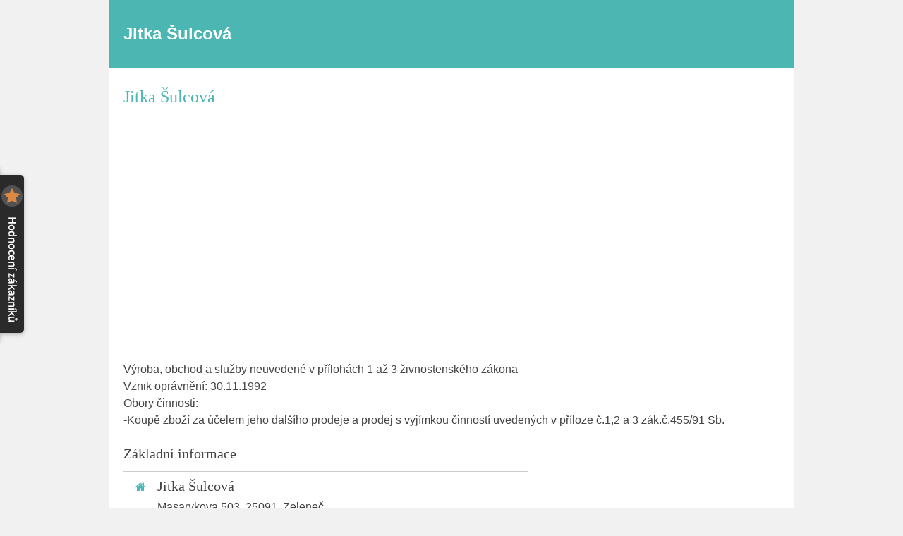

--- FILE ---
content_type: text/html; charset=UTF-8
request_url: https://firma.sluzby.cz/cs-1500476
body_size: 3846
content:
<!DOCTYPE html>
<html xmlns="http://www.w3.org/1999/xhtml" xml:lang="cs" lang="cs">
    <head>
        <link rel="shortcut icon" href="https://global-www.sluzby.cz/bundles/orneoslsimpleweb/img/favicon.ico">
        <meta charset="utf-8">
        <meta http-equiv="X-UA-Compatible" content="IE=edge">
        <meta name="viewport" content="width=device-width, initial-scale=1.0">

        <title>Jitka Šulcová</title>

        <meta name="description" content="Jitka Šulcová">
        <meta name="keywords" content="Jitka Šulcová">
        <meta name="robots" content="index, follow">
        <meta name="author" content="www.sluzby.cz s.r.o. (www.sluzby.cz) © 2006 - 2026">

        <!--[if lt IE 9]><script type="text/javascript" src="https://global-www.sluzby.cz/common/compatibility/html5shiv.js"></script><![endif]-->
        <!--[if lt IE 9]><script type="text/javascript" src="https://global-www.sluzby.cz/common/compatibility/respond.js"></script><![endif]-->



            <link rel="stylesheet" type="text/css" href="https://global-www.sluzby.cz/app-assets/simple_web-css-1c33dca-647b18431b4c186b8d4f0eb22e2ef99c.css">

        <link href="//fonts.googleapis.com/css?family=Open+Sans:700,700italic,600,400,400italic&subset=latin-ext" rel="" type="text/css">

        

            <script async src="//pagead2.googlesyndication.com/pagead/js/adsbygoogle.js"></script>

    </head>

    <body class="slt">
        <div id="wrap">
            <header id="header" class="slt-page-header">
                <div class="container">
                    <a class="slt-logotype" href="" title="Jitka Šulcová">
                        <h1 class="slt-logotype-title">
                            Jitka Šulcová
                            <small class="slt-logotype-slogan"></small>
                        </h1>
                    </a>
                </div>
            </header>

            <main class="container">

                <h2>Jitka Šulcová</h2>

                <div class="slt-advert-long">
                    <div class="slt-advert-block">
                        <ins class="adsbygoogle" style="display:block;" data-ad-format="auto" data-ad-client="ca-pub-4220012446249217" data-ad-slot="7797062733"></ins>
                    </div>
                </div>

                <p>Výroba, obchod a služby neuvedené v přílohách 1 až 3 živnostenského zákona<br />
Vznik oprávnění: 30.11.1992<br />
Obory činnosti:<br />
-Koupě zboží za účelem jeho dalšího prodeje a prodej s vyjímkou činností uvedených v příloze č.1,2 a 3 zák.č.455/91 Sb.</p>


                <header class="slt-block-header">
                    <strong>Základní informace</strong>
                </header>

                
                <div class="slt-row slt-advert-right">
                    <div class="slt-datalist">
                        <ul>
                            <li class="slt-company">
                                <div class="slt-wrap">
                                    <i class="fa fa-home slt-article-icon"></i>
                                    <h3>Jitka Šulcová</h3>
                                    <address>
                                        Masarykova 503, <nobr>25091,</nobr> <nobr>Zeleneč</nobr> 
                                    </address>
                                </div>
                            </li>

                            <li class="slt-rating-stars">
                                <article class="slt-wrap">
                                    <i class="fa slp-icon slt-article-icon">
                                        <img src="https://global-www.sluzby.cz/bundles/orneoslsimpleweb/img/sluzby-logo-black-short.svg" alt="Registrace" width="57" height="64">
                                    </i>

                                    <header class="slt-article-title">Hodnocení zákazníků</header>

                                    <a href="#" title="" data-orneo-sl-show-rating="1500476">
                                        <i class="fa fa-star-o"></i>
                                        <i class="fa fa-star-o"></i>
                                        <i class="fa fa-star-o"></i>
                                        <i class="fa fa-star-o"></i>
                                        <i class="fa fa-star-o"></i>

                                        <meta itemprop="ratingValue" content="0">
                                        <meta itemprop="bestRating" content="100">
                                    </a>
                                </article>
                            </li>

                            <li class="slt-phone">
                                <article class="slt-wrap">
                                    <a href="tel:603449087">
                                        <i class="fa fa-phone slt-article-icon"></i>
                                        <header class="slt-article-title">Telefon</header>
                                        <strong class="slt-value">603449087</strong>
                                    </a>
                                </article>
                            </li>

                            <li>
                                <article class="slt-wrap">
                                    <a href="http://www.rzp.cz/cgi-bin/aps_cacheWEB.sh?VSS_SERV=ZVWSBJFND&amp;Action=Search&amp;PRESVYBER=0&amp;PODLE=subjekt&amp;ICO=47596821&amp;OBCHJM=&amp;ROLES=P&amp;OKRES=&amp;OBEC=&amp;CASTOBCE=&amp;ULICE=&amp;COR=&amp;COZ=&amp;CDOM=&amp;JMENO=&amp;PRIJMENI=&amp;NAROZENI=&amp;ROLE=&amp;VYPIS=1" onclick="this.target='_blank'">
                                        <i class="fa fa-search slt-article-icon"></i>
                                        <header class="slt-article-title">Výpis obchodního rejstříku</header>
                                        <span class="slt-label">IČ:</span>
                                        <strong class="slt-value">47596821</strong>
                                    </a>
                                </article>
                            </li>



                            <li>
                                <article class="slt-wrap">
                                    <a href="https://isir.justice.cz/isir/ueu/vysledek_lustrace.do?ic=47596821" onclick="this.target='_blank'" >
                                        <i class="fa fa-legal slt-article-icon"></i>
                                        <header class="slt-article-title">Insolvenční rejstřík</header>
                                        <span class="slt-label">IČ:</span>
                                        <strong class="slt-value">47596821</strong>
                                    </a>
                                </article>
                            </li>

                            <li class="slt-tags">
                                <nav class="slt-wrap">
                                    <i class="fa fa-hand-o-right slt-article-icon"></i>
                                    <header class="slt-article-title">Nabízené služby:</header>

                                        <a class="slt-value" href="https://pujcovny.sluzby.cz/autopujcovny" title="Autopůjčovny " >Autopůjčovny </a>                                </nav>
                            </li>

                        </ul>
                    </div>

                    <div class="slt-advert-square">
                        <div class="slt-advert-block">
                            <div class="square-banner">
                                <ins class="adsbygoogle" style="display:inline-block;width:336px;height:280px;" data-ad-client="ca-pub-4220012446249217" data-ad-slot="2010816335"></ins>
                            </div>
                        </div>
                    </div>
                </div>

                <div class="slt-form-contact">
                    <h3>Kontaktní formulář</h3>



<form action="" method="post" id="contactForm">                    <div class="row slt-block-form-contact">
                        <div class="col-md-4">
                            <div class="form-group">
                                <label for="frm-contactForm-name"><span class="sr-only">Vaše jméno: </span><span class="required">*</span></label>
                                <input class="form-control" placeholder="Vaše jméno" type="text" name="name" maxlength="100" id="frm-contactForm-name" required data-nette-rules='[{"op":":filled","msg":"Vyplňte vaše jméno"},{"op":":maxLength","msg":"Please enter no more than 100 characters.","arg":100}]'>
                            </div>

                            <div class="form-group">
                                <label for="frm-contactForm-email"><span class="sr-only">Váš e-mail: </span><span class="required">*</span></label>
                                <input class="form-control" placeholder="Váš e-mail" type="email" name="email" id="frm-contactForm-email" required data-nette-rules='[{"op":":filled","msg":"Vyplňte váš e-mail"},{"op":":email","msg":"E-mail nemá správný formát"}]'>
                            </div>

                            <div class="form-group">
                                <label for="frm-contactForm-phone"><span class="sr-only">Váš telefon: </span></label>
                                <input class="form-control" placeholder="Váš telefon" type="text" name="phone" id="frm-contactForm-phone">
                            </div>
                        </div>

                        <div class="col-md-8">
                            <div class="form-group">
                                <label for="frm-contactForm-message"><span class="sr-only">Vaše zpráva: </span><span class="required">*</span></label>
                                <textarea placeholder="Vaše zpráva" class="form-control" rows="4" name="message" id="frm-contactForm-message" required data-nette-rules='[{"op":":filled","msg":"Vyplňte text vaší zprávy"}]'></textarea>
                            </div>

                            <div class="slg-as-important">
                                <label for="frm-contactForm-www"><span class="sr-only">Odkaz: </span></label>
                                <input class="form-control" placeholder="Odkaz" type="text" name="www" id="frm-contactForm-www">
                            </div>

                            <div class="slg-as-important">
                                <label for="frm-contactForm-url"><span class="sr-only">Odkaz: </span></label>
                                <input class="form-control" placeholder="Odkaz" type="text" name="url" id="frm-contactForm-url">
                            </div>

                            <div class="slg-as-important">
                                <label for="frm-contactForm-comment"><span class="sr-only">Komentář: </span></label>
                                <input class="form-control" placeholder="Komentář" type="text" name="comment" id="frm-contactForm-comment">
                            </div>

                            <div class="row">
                                <div class="col-xs-8">
                                    <p class="text-info">Položky označené <span class="required">*</span> (hvězdičkou) jsou povinné.</p>
                                    <p class="text-info">Odesláním kontaktního formuláře souhlasíte s našimi <a href="/bundles/orneoslportal/pdf/pravidla-ochrany-osobních-udaju.pdf" target="_blank">Pravidly zpracování osobních údajů</a>.</p>
                                </div>

                                <div class="col-xs-4 text-right">
                                    <input class="nod" type="submit" name="send" id="frm-contactForm-send" value="Odeslat">
                                    <a href="#" data-orneo-click="frm-contactForm-send" class="btn btn-primary"><i class="fa fa-envelope"></i> <span>Odeslat</span></a>
                                </div>
                            </div>
                        </div>
                    </div>
<input type="hidden" name="_form_" value="contactForm">
</form>

                </div>

                <div class="slt-block-suggestions">
                    <header class="slt-block-header">
                        <strong>Doporučené firmy v oborech</strong>
                    </header>
                    <ul>
                        <li>
                            <a href="https://pujcovny.sluzby.cz/autopujcovny/praha-vychod" titlr="Autopůjčovny Praha-východ" >Autopůjčovny Praha-východ</a>
                        </li>
                    </ul>
                </div>

                <div class="slt-advert-long">
                    <div class="slt-advert-block">
                        <ins class="adsbygoogle" style="display:block;" data-ad-format="auto" data-ad-client="ca-pub-4220012446249217" data-ad-slot="9450879939"></ins>
                    </div>
                </div>

                <footer>
                    <a href="http://firma.sluzby.cz/novy-zapis" class="slp-cta-banner-wrap" title="Chci být vidět" rel="nofollow">
                        <article class="slp-cta-banner">
                            <figure class="slp-icon">
                                <img src="https://global-www.sluzby.cz/bundles/orneoslsimpleweb/img/sluzby-check-icon.svg" alt="Registrace" width="107" height="108">
                            </figure>

                            <header>
                                <strong class="slp-title">
                                    <span class="slp-thin">Vytvořte si ZDARMA vlastní</span>
                                    <span class="slp-mid">www stránky nebo e-shop!</span>
                                </strong>
                            </header>

                            <footer>
                            <span class="btn slp-btn-add-grey">
                                <i class="slp-icon">
                                    <img src="https://global-www.sluzby.cz/bundles/orneoslsimpleweb/img/sluzby-logo-black-short.svg" alt="Registrace" width="57" height="64">
                                </i>
                                <span>Vyzkoušet nyní</span>
                            </span>
                            </footer>
                        </article>
                    </a>
                </footer>

                <div class="slt-block-advert-wide">
                    <ins class="adsbygoogle" style="display:block;" data-ad-format="autorelaxed" data-ad-client="ca-pub-4220012446249217" data-ad-slot="5455433133"></ins>
                </div>
            </main>
        </div>

        <footer id="footer" class="slt-page-footer">
            <div class="container">
                <p class="slt-copyright">&copy;&ensp;<a href="https://www.sluzby.cz" title="www.sluzby.cz" onclick="window.open(this.href); return false;" onkeypress="window.open(this.href); return false;">www.sluzby.cz</a>&ensp;2006&thinsp;&ndash;&thinsp;2026</p>
            </div>
        </footer>

        


        

        
        
        


            <script type="text/javascript" src="https://global-www.sluzby.cz/app-assets/simple_web-js-66a8eaf-997994c7062405b18484cd1ddcbb19e2.js"></script>

        <script type="text/javascript">
            (function() {
                var callbackHandler = new Orneo.CallbackHandler();
                var eventDispatcher = new Orneo.EventDispatcher();
                var orneoBootstrap = new Orneo.Bootstrap(callbackHandler, eventDispatcher);
                orneoBootstrap.boot();
                callbackHandler.runCallbacks();

                new Orneo.Sluzby.Service.Rating("sluzby.cz", "cs_CZ", {
                    loadOrneoDefaultStyles: false,
                    loadOrneoModalStyles: false,
                    loadSlcModalStyles: false,
                    loadSlcRatingStyles: false,
                    loadHtml5EmulatorScript: false,
                    loadOrneoModalScript: false
                }).init();

                new Orneo.Sluzby.Service.FixedRating("1500476", "dark", "sluzby.cz", "cs_CZ", {
                    loadOrneoDefaultStyles: false,
                    loadSlcFixedRatingStyles: false,
                    loadHtml5EmulatorScript: false,
                    initRating: false
                }).init()
            })();
        </script>

        
        
        
        
        

        

            <script>(adsbygoogle = window.adsbygoogle || []).push({});</script><script>(adsbygoogle = window.adsbygoogle || []).push({});</script><script>(adsbygoogle = window.adsbygoogle || []).push({});</script><script>(adsbygoogle = window.adsbygoogle || []).push({});</script>

    </body>
</html>


--- FILE ---
content_type: text/html; charset=utf-8
request_url: https://www.google.com/recaptcha/api2/aframe
body_size: 264
content:
<!DOCTYPE HTML><html><head><meta http-equiv="content-type" content="text/html; charset=UTF-8"></head><body><script nonce="LMpmdppa6UDaSMYTa0w9pg">/** Anti-fraud and anti-abuse applications only. See google.com/recaptcha */ try{var clients={'sodar':'https://pagead2.googlesyndication.com/pagead/sodar?'};window.addEventListener("message",function(a){try{if(a.source===window.parent){var b=JSON.parse(a.data);var c=clients[b['id']];if(c){var d=document.createElement('img');d.src=c+b['params']+'&rc='+(localStorage.getItem("rc::a")?sessionStorage.getItem("rc::b"):"");window.document.body.appendChild(d);sessionStorage.setItem("rc::e",parseInt(sessionStorage.getItem("rc::e")||0)+1);localStorage.setItem("rc::h",'1768611731697');}}}catch(b){}});window.parent.postMessage("_grecaptcha_ready", "*");}catch(b){}</script></body></html>

--- FILE ---
content_type: text/css
request_url: https://global-www.sluzby.cz/app-assets/simple_web-css-1c33dca-647b18431b4c186b8d4f0eb22e2ef99c.css
body_size: 24763
content:
.slc article,
.slc aside,
.slc details,
.slc figcaption,
.slc figure,
.slc footer,
.slc header,
.slc hgroup,
.slc main,
.slc nav,
.slc section,
.slc summary {
  display: block;
  padding: 0;
}
.slc audio,
.slc canvas,
.slc progress,
.slc video {
  display: inline-block;
  vertical-align: baseline;
}
.slc audio:not([controls]) {
  display: none;
  height: 0;
}
.slc [hidden],
.slc template {
  display: none;
}
.slc a {
  background: transparent;
}
.slc a:active,
.slc a:hover {
  outline: 0;
}
.slc abbr[title] {
  border-bottom: 1px dotted;
}
.slc b,
.slc strong {
  font-weight: bold;
}
.slc dfn {
  font-style: italic;
}
.slc h1 {
  font-size: 2em;
  margin: 0.67em 0;
}
.slc mark {
  background: #ff0;
  color: #000;
}
.slc small {
  font-size: 80%;
}
.slc sub,
.slc sup {
  font-size: 75%;
  line-height: 0;
  position: relative;
  vertical-align: baseline;
}
.slc sup {
  top: -0.5em;
}
.slc sub {
  bottom: -0.25em;
}
.slc img {
  border: 0;
}
.slc svg:not(:root) {
  overflow: hidden;
}
.slc figure {
  margin: 0;
}
.slc hr {
  -moz-box-sizing: content-box;
  box-sizing: content-box;
  height: 0;
}
.slc pre {
  overflow: auto;
}
.slc code,
.slc kbd,
.slc pre,
.slc samp {
  font-family: monospace, monospace;
  font-size: 1em;
}
.slc button,
.slc input,
.slc optgroup,
.slc select,
.slc textarea {
  color: inherit;
  font: inherit;
  margin: 0;
}
.slc button {
  overflow: visible;
}
.slc button,
.slc select {
  text-transform: none;
}
.slc button,
.slc html input[type="button"],
.slc input[type="reset"],
.slc input[type="submit"] {
  -webkit-appearance: button;
  cursor: pointer;
}
.slc button[disabled],
.slc html input[disabled] {
  cursor: default;
}
.slc button::-moz-focus-inner,
.slc input::-moz-focus-inner {
  border: 0;
  padding: 0;
}
.slc input {
  line-height: normal;
}
.slc input[type="checkbox"],
.slc input[type="radio"] {
  box-sizing: border-box;
  padding: 0;
}
.slc input[type="number"]::-webkit-inner-spin-button,
.slc input[type="number"]::-webkit-outer-spin-button {
  height: auto;
}
.slc input[type="search"] {
  -webkit-appearance: textfield;
  -moz-box-sizing: content-box;
  -webkit-box-sizing: content-box;
  box-sizing: content-box;
}
.slc input[type="search"]::-webkit-search-cancel-button,
.slc input[type="search"]::-webkit-search-decoration {
  -webkit-appearance: none;
}
.slc fieldset {
  border: 1px solid #c0c0c0;
  margin: 0 2px;
  padding: 0.35em 0.625em 0.75em;
}
.slc legend {
  border: 0;
  padding: 0;
}
.slc textarea {
  overflow: auto;
}
.slc optgroup {
  font-weight: bold;
}
.slc table {
  border-collapse: collapse;
  border-spacing: 0;
}
.slc td,
.slc th {
  padding: 0;
}
body {
  margin: 0;
}
.orneo-sr-only {
  position: absolute;
  width: 1px;
  height: 1px;
  margin: -1px;
  padding: 0;
  overflow: hidden;
  clip: rect(0, 0, 0, 0);
  border: 0;
}
.slc {
  font-size: 12px;
  line-height: 142.85714286%;
  -ms-text-size-adjust: 100%;
  -webkit-text-size-adjust: 100%;
  color: #000;
}
.slc * {
  -webkit-box-sizing: border-box;
  -moz-box-sizing: border-box;
  box-sizing: border-box;
  font-family: sans-serif;
  margin: 0;
}
.slc a {
  color: #699af5;
}
.slc .as-important {
  display: none;
}
.slc .slt-typo-longspan {
  display: inline-block;
  width: 10px;
}
.slc .slc-sllogo-full-small {
  position: relative;
  display: inline-block;
  width: 98px;
  height: 26px;
  background-position: 0px -37px;
  background-image: url("https://global-www.sluzby.cz/common/orneo-components/img/icons/sprite.png?v=20150518");
  -webkit-background-size: 471px 203px;
  -moz-background-size: 471px 203px;
  -o-background-size: 471px 203px;
  background-size: 471px 203px;
  padding-left: 98px;
  padding-top: 26px;
  overflow: hidden;
}
@media (-webkit-min-device-pixel-ratio: 1.5), (min--moz-device-pixel-ratio: 1.5), (-o-min-device-pixel-ratio: 3/2), (min-resolution: 1.5dppx) {
  .slc .slc-sllogo-full-small {
    background-image: url("https://global-www.sluzby.cz/common/orneo-components/img/icons/sprite.png?v=20150518");
  }
}
.slc .slc-sllogo-full-gray {
  position: relative;
  display: inline-block;
  width: 267px;
  height: 27px;
  background-position: 0px -83px;
  background-image: url("https://global-www.sluzby.cz/common/orneo-components/img/icons/sprite.png?v=20150518");
  -webkit-background-size: 471px 203px;
  -moz-background-size: 471px 203px;
  -o-background-size: 471px 203px;
  background-size: 471px 203px;
  padding-left: 267px;
  padding-top: 27px;
  overflow: hidden;
}
@media (-webkit-min-device-pixel-ratio: 1.5), (min--moz-device-pixel-ratio: 1.5), (-o-min-device-pixel-ratio: 3/2), (min-resolution: 1.5dppx) {
  .slc .slc-sllogo-full-gray {
    background-image: url("https://global-www.sluzby.cz/common/orneo-components/img/icons/sprite.png?v=20150518");
  }
}
.slc .slc-sllogo-full-large-gray-motto {
  position: relative;
  display: inline-block;
  width: 204px;
  height: 76px;
  background-position: -267px -62px;
  background-image: url("https://global-www.sluzby.cz/common/orneo-components/img/icons/sprite.png?v=20150518");
  -webkit-background-size: 471px 203px;
  -moz-background-size: 471px 203px;
  -o-background-size: 471px 203px;
  background-size: 471px 203px;
  padding-left: 204px;
  padding-top: 76px;
  overflow: hidden;
}
@media (-webkit-min-device-pixel-ratio: 1.5), (min--moz-device-pixel-ratio: 1.5), (-o-min-device-pixel-ratio: 3/2), (min-resolution: 1.5dppx) {
  .slc .slc-sllogo-full-large-gray-motto {
    background-image: url("https://global-www.sluzby.cz/common/orneo-components/img/icons/sprite.png?v=20150518");
  }
}
.slc .slc-btn {
  display: inline-block;
  border: none;
  padding: 13px 10px 11px;
  vertical-align: middle;
  line-height: 12px;
  font-size: 14px;
  font-weight: bold;
  text-decoration: none;
  background: #636363;
  color: #fff;
  touch-action: manipulation;
  cursor: pointer;
  -webkit-user-select: none;
  -moz-user-select: none;
  -ms-user-select: none;
  user-select: none;
  -webkit-border-radius: 5px;
  -moz-border-radius: 5px;
  border-radius: 5px;
  -webkit-transition: 0.35s all ease-out;
  -moz-transition: 0.35s all ease-out;
  -o-transition: 0.35s all ease-out;
  -ms-transition: 0.35s all ease-out;
  transition: 0.35s all ease-out;
}
.slc .slc-btn:hover,
.slc .slc-btn:active {
  background: #515151;
}
.slc .slc-btn-secondary {
  background: #0da36a;
}
.slc .slc-btn-secondary:hover,
.slc .slc-btn-secondary:active {
  background: #098657;
}
.slc .slc-row {
  margin: 0 -10px;
}
.slc .slc-row:before,
.slc .slc-row:after {
  content: " ";
  display: table;
}
.slc .slc-row:after {
  clear: both;
}
.slc ul.slc-row {
  list-style: none;
  padding-left: 0;
}
.slc [class*="slc-col-"] {
  position: relative;
  float: left;
  min-height: 1px;
  padding-left: 10px;
  padding-right: 10px;
}
.slc [class*="slc-col-"] .slc-form-control {
  width: 100%;
}
.slc .slc-col-25p {
  width: 25%;
}
.slc .slc-col-40p {
  width: 40%;
}
.slc .slc-col-50p {
  width: 50%;
}
.slc .slc-col-60p {
  width: 60%;
}
.slc .slc-col-9-24 {
  width: 37.5%;
}
.slc .slc-col-15-24 {
  width: 62.5%;
}
.slc .slc-form {
  -webkit-border-radius: 5px;
  -moz-border-radius: 5px;
  border-radius: 5px;
  margin-left: -10px;
  margin-right: -10px;
  padding: 10px 20px;
  background: #f2f2f2;
}
.slc .slc-form-control {
  display: block;
  margin-bottom: 10px;
  width: 100%;
  height: 40px;
  padding: 10px 13px;
  font-size: 12px;
  line-height: 20px;
  color: #000;
  background-color: #fff;
  background-image: none;
  border: 1px solid #c2c2c2;
  -webkit-border-radius: 5px;
  -moz-border-radius: 5px;
  border-radius: 5px;
  -webkit-box-shadow: inset 0 1px 1px rgba(0, 0, 0, 0.075);
  box-shadow: inset 0 1px 1px rgba(0, 0, 0, 0.075);
  -webkit-transition: border-color ease-in-out .15s, box-shadow ease-in-out .15s;
  -moz-transition: border-color ease-in-out .15s, box-shadow ease-in-out .15s;
  -o-transition: border-color ease-in-out .15s, box-shadow ease-in-out .15s;
  -ms-transition: border-color ease-in-out .15s, box-shadow ease-in-out .15s;
  transition: border-color ease-in-out .15s, box-shadow ease-in-out .15s;
}
.slc .slc-form-control[disabled],
.slc .slc-form-control[readonly],
fieldset[disabled] .slc .slc-form-control {
  cursor: not-allowed;
  background-color: #eee;
  opacity: 1;
}
textarea.slc .slc-form-control {
  height: auto;
  -webkit-appearance: none;
}
.slc textarea {
  resize: vertical;
}
.slc input[type="radio"],
.slc input[type="checkbox"] {
  margin: 4px 0 0;
  margin-top: 1px \9;
  /* IE8-9 */
  line-height: normal;
}
.slc input[type="file"]:focus,
.slc input[type="radio"]:focus,
.slc input[type="checkbox"]:focus {
  outline: thin dotted;
  outline: 5px auto -webkit-focus-ring-color;
  outline-offset: -2px;
}
.slc input[type="search"] {
  -webkit-appearance: none;
}

.orneo-modal-fix {
  overflow: hidden !important;
  background-image: none;
  background-color: #444;
}
.orneo-modal-fix > *:not(.orneo-modal) {
  filter: blur(10px) grayscale(50%);
}
.orneo-modal {
  display: none;
  position: fixed;
  z-index: 1000000;
  top: 0;
  bottom: 0;
  left: 0;
  right: 0;
  overflow-x: hidden;
  overflow-y: auto;
  background: rgba(0, 0, 0, 0.75);
  -webkit-overflow-scrolling: touch;
  outline: 0;
  text-align: center;
  transition: 0.2s all ease-out;
}
.orneo-modal img {
  max-width: 100%;
  height: auto;
}
.orneo-modal.orneo-modal-open {
  display: block;
}
.orneo-modal-holdback {
  z-index: 999999;
  background: transparent !important;
}
.orneo-modal-container {
  display: inline-block;
  position: relative;
  margin: 20px auto;
  max-width: 100%;
  padding: 5px;
  text-align: center;
}
.orneo-modal-holdback > * {
  filter: blur(2px) grayscale(50%);
  transform: scale(0.9);
  opacity: 0.75;
  filter: alpha(opacity=75);
}
.orneo-modal-btn-close {
  display: block;
  position: absolute;
  z-index: 1000100;
  top: 7px;
  right: 8px;
  width: 20px;
  height: 20px;
  background: none;
}
a.orneo-modal-btn-close {
  text-decoration: none;
  background: transparent;
  color: #cf2127;
  cursor: pointer;
}
a.orneo-modal-btn-close:hover,
a.orneo-modal-btn-close:focus {
  text-decoration: none;
}

[class*="orneo-msg-"],
section[class*="orneo-msg-"],
article[class*="orneo-msg-"],
div[class*="orneo-msg-"] {
  display: block;
  margin-bottom: 10px !important;
  padding: 15px;
  -webkit-border-radius: 5px;
  -moz-border-radius: 5px;
  border-radius: 5px;
  font-size: 15px;
  text-align: center;
}
[class*="orneo-msg-"] ul,
section[class*="orneo-msg-"] ul,
article[class*="orneo-msg-"] ul,
div[class*="orneo-msg-"] ul,
[class*="orneo-msg-"] li,
section[class*="orneo-msg-"] li,
article[class*="orneo-msg-"] li,
div[class*="orneo-msg-"] li {
  list-style: none;
  margin: 0 auto;
  padding: 0;
}
.orneo-msg-info {
  background: rgba(87, 144, 191, 0.3);
  color: #05365F;
}
.orneo-msg-success {
  background: rgba(91, 216, 99, 0.3);
  color: #007408;
}
.orneo-msg-warning {
  background: rgba(255, 193, 107, 0.3);
  color: #935500;
}
.orneo-msg-danger {
  background: rgba(255, 111, 107, 0.3);
  color: #930400;
}
[class*="orneo-text-"],
.slt [class*="orneo-text-"] {
  display: block;
}
.slc-form-control + [class*="orneo-text-"],
.slc-form-control + .slt [class*="orneo-text-"] {
  margin: -8px 15px 8px;
}
[class*="orneo-text-"] span,
.slt [class*="orneo-text-"] span {
  font-size: 12px;
}
.orneo-text-info span {
  color: #05365F;
}
.orneo-text-success span {
  color: #007408;
}
.orneo-text-warning span {
  color: #935500;
}
.orneo-text-danger span {
  color: #930400;
}

section.slc-cookie-banner,
.slc section.slc-cookie-banner,
.slt section.slc-cookie-banner,
.slp section.slc-cookie-banner {
  position: fixed;
  z-index: 1000001;
  right: 0;
  bottom: 0;
  margin: 0;
  max-width: 100%;
  border-width: 1px 0 0;
  border-style: solid;
  border-color: #ddd;
  padding: 0;
  font-family: "Open Sans", -apple-system, system, "Droid sans", sans-serif;
  font-size: 12px;
  line-height: 142.85714286%;
  background: #f2f2f2;
  color: #808080;
  -webkit-box-shadow: 0 2px 6px rgba(0, 0, 0, 0.25);
  box-shadow: 0 2px 6px rgba(0, 0, 0, 0.25);
}
.slc-cookie-banner-container,
.slc .slc-cookie-banner-container,
.slt .slc-cookie-banner-container,
.slp .slc-cookie-banner-container {
  display: table;
  margin: 0 auto;
}
.slc-cookie-banner-container p,
.slc .slc-cookie-banner-container p,
.slt .slc-cookie-banner-container p,
.slp .slc-cookie-banner-container p {
  display: table-cell;
  margin: 0;
  padding: 5px 7px;
  vertical-align: middle;
  font-family: "Open Sans", -apple-system, system, "Droid sans", sans-serif;
  font-size: 12px;
  font-weight: 400;
  line-height: 142.85714286%;
  color: #808080;
}
.slc-cookie-banner-container p:first-child a:hover,
.slc .slc-cookie-banner-container p:first-child a:hover,
.slt .slc-cookie-banner-container p:first-child a:hover,
.slp .slc-cookie-banner-container p:first-child a:hover,
.slc-cookie-banner-container p:first-child a:focus,
.slc .slc-cookie-banner-container p:first-child a:focus,
.slt .slc-cookie-banner-container p:first-child a:focus,
.slp .slc-cookie-banner-container p:first-child a:focus,
.slc-cookie-banner-container p:first-child a:active,
.slc .slc-cookie-banner-container p:first-child a:active,
.slt .slc-cookie-banner-container p:first-child a:active,
.slp .slc-cookie-banner-container p:first-child a:active {
  background: transparent;
}
.slc-cookie-banner-container p:last-child,
.slc .slc-cookie-banner-container p:last-child,
.slt .slc-cookie-banner-container p:last-child,
.slp .slc-cookie-banner-container p:last-child {
  padding: 5px 5px 5px 0;
  vertical-align: bottom;
  text-align: right;
}
.slc-cookie-banner-container p a,
.slc .slc-cookie-banner-container p a,
.slt .slc-cookie-banner-container p a,
.slp .slc-cookie-banner-container p a {
  border: none;
  font-size: 12px;
  line-height: 142.85714286%;
  text-decoration: underline;
  color: #699af5;
  -webkit-transition: 0.35s all ease-out;
  -moz-transition: 0.35s all ease-out;
  -o-transition: 0.35s all ease-out;
  -ms-transition: 0.35s all ease-out;
  transition: 0.35s all ease-out;
}
.slc-cookie-banner-container p a:hover,
.slc .slc-cookie-banner-container p a:hover,
.slt .slc-cookie-banner-container p a:hover,
.slp .slc-cookie-banner-container p a:hover,
.slc-cookie-banner-container p a:focus,
.slc .slc-cookie-banner-container p a:focus,
.slt .slc-cookie-banner-container p a:focus,
.slp .slc-cookie-banner-container p a:focus,
.slc-cookie-banner-container p a:active,
.slc .slc-cookie-banner-container p a:active,
.slt .slc-cookie-banner-container p a:active,
.slp .slc-cookie-banner-container p a:active {
  text-decoration: none;
  color: #518af3;
}
.slc-cookie-banner-container a:before,
.slc .slc-cookie-banner-container a:before,
.slt .slc-cookie-banner-container a:before,
.slp .slc-cookie-banner-container a:before,
.slc-cookie-banner-container a:after,
.slc .slc-cookie-banner-container a:after,
.slt .slc-cookie-banner-container a:after,
.slp .slc-cookie-banner-container a:after {
  display: none;
}
.slc-cookie-banner-container a.slc-btn,
.slc .slc-cookie-banner-container a.slc-btn,
.slt .slc-cookie-banner-container a.slc-btn,
.slp .slc-cookie-banner-container a.slc-btn {
  padding: 7px 8px 6px;
  font-size: 12px;
  text-decoration: none;
  background: #999;
  color: #fff;
}
.slc-cookie-banner-container a.slc-btn:hover,
.slc .slc-cookie-banner-container a.slc-btn:hover,
.slt .slc-cookie-banner-container a.slc-btn:hover,
.slp .slc-cookie-banner-container a.slc-btn:hover,
.slc-cookie-banner-container a.slc-btn:focus,
.slc .slc-cookie-banner-container a.slc-btn:focus,
.slt .slc-cookie-banner-container a.slc-btn:focus,
.slp .slc-cookie-banner-container a.slc-btn:focus,
.slc-cookie-banner-container a.slc-btn:active,
.slc .slc-cookie-banner-container a.slc-btn:active,
.slt .slc-cookie-banner-container a.slc-btn:active,
.slp .slc-cookie-banner-container a.slc-btn:active {
  background: #777;
  color: #fff;
}

.slc-modal-close-sign {
  left: 0;
  top: 0;
  overflow: hidden;
  font-size: 22px;
  font-weight: bold;
  -webkit-transition: 0.35s all ease-out;
  -moz-transition: 0.35s all ease-out;
  -o-transition: 0.35s all ease-out;
  -ms-transition: 0.35s all ease-out;
  transition: 0.35s all ease-out;
  text-decoration: none;
  background: none;
  color: #888;
}
.slc-modal-close-sign:hover,
.slc-modal-close-signfocus {
  background: none;
  color: #444;
}
.slc-modal {
  -webkit-box-shadow: 0 2px 6px rgba(0, 0, 0, 0.25);
  box-shadow: 0 2px 6px rgba(0, 0, 0, 0.25);
  -webkit-border-radius: 5px;
  -moz-border-radius: 5px;
  border-radius: 5px;
  width: 500px;
  max-width: 100%;
  padding: 20px;
  text-align: left;
  background: #fff;
}
.slc-modal:before,
.slc-modal:after {
  content: " ";
  display: table;
}
.slc-modal:after {
  clear: both;
}
.slc-modal.slc-modal-small {
  width: 300px;
}
.slc-modal.slc-modal-large {
  width: 700px;
}
.slc-modal > * {
  margin-bottom: 10px;
}
.slc-modal > *:last-child {
  margin-bottom: 0 !important;
}
.slc-modal > header {
  margin-bottom: 20px;
}

.slc-modal-rating {
  border: none;
  background: transparent;
  width: 580px;
  max-width: 100%;
  height: 506px;
  max-height: 100%;
  padding: 0 !important;
  overflow: auto;
  -ms-overflow-style: -ms-autohiding-scrollbar;
  -webkit-overflow-scrolling: touch;
}
.slc-modal-rating:before,
.slc-modal-rating:after {
  content: " ";
  display: table;
}
.slc-modal-rating:after {
  clear: both;
}
@media (max-width: 589px) {
  .slc-modal-rating {
    height: 697px;
  }
}
@media (max-width: 569px) {
  .slc-modal-rating {
    height: 709px;
  }
}
@media (max-width: 489px) {
  .slc-modal-rating {
    height: 722px;
  }
}
@media (max-width: 356px) {
  .slc-modal-rating {
    height: 748px;
  }
}
@media (max-width: 589px) {
  .orneo-modal-container {
    min-height: 697px;
  }
}
@media (max-width: 569px) {
  .orneo-modal-container {
    min-height: 709px;
  }
}
@media (max-width: 489px) {
  .orneo-modal-container {
    min-height: 722px;
  }
}
@media (max-width: 356px) {
  .orneo-modal-container {
    min-height: 748px;
  }
}

.slc-modal-demand {
  width: 640px;
  padding: 10px;
}
.slc-modal-demand .slc-form {
  margin-bottom: -10px;
}
.slc-modal-demand .slc-form label,
.slc-modal-demand .slc-form .slc-form-control {
  line-height: 20px;
  height: auto;
}
.slc-modal-demand .slc-form label {
  float: left;
  margin-bottom: 8px;
  width: 40%;
  padding-left: 10px;
  padding-right: 10px;
  padding-top: 12px;
  padding-bottom: 12px;
}
@media (max-width: 669px) {
  .slc-modal-demand .slc-form label {
    text-align: right;
  }
}
@media (max-width: 466px) {
  .slc-modal-demand .slc-form label {
    float: none;
    width: 100%;
    padding-top: 0;
    padding-bottom: 0;
    text-align: center;
  }
}
@media (max-width: 669px) {
  .slc-modal-demand .slc-form .slc-form-control {
    max-width: 250px;
  }
}
@media (max-width: 466px) {
  .slc-modal-demand .slc-form .slc-form-control {
    margin-left: auto;
    margin-right: auto;
    text-align: center;
  }
}
@media (max-width: 669px) {
  .slc-modal-demand .slc-form .slc-row {
    margin-left: 0;
    margin-right: 0;
  }
  .slc-modal-demand .slc-form .slc-row > div {
    float: none;
    width: 100%;
    padding-left: 0;
    padding-right: 0;
    text-align: center;
  }
}
@media (max-width: 466px) {
  .slc-modal-demand .slc-form .slc-col-60p {
    text-align: center;
  }
}
@media (min-width: 670px) {
  .slc-modal-demand .slc-form .slc-col-40p label,
  .slc-modal-demand .slc-form .slc-col-40p .slc-form-control {
    width: 100%;
  }
  .slc-modal-demand .slc-form .slc-col-40p label:before,
  .slc-modal-demand .slc-form .slc-col-40p .slc-form-control:before,
  .slc-modal-demand .slc-form .slc-col-40p label:after,
  .slc-modal-demand .slc-form .slc-col-40p .slc-form-control:after {
    content: " ";
    display: table;
  }
  .slc-modal-demand .slc-form .slc-col-40p label:after,
  .slc-modal-demand .slc-form .slc-col-40p .slc-form-control:after {
    clear: both;
  }
}
.slc-modal-demand .slc-form textarea.slc-form-control {
  height: 198px;
  resize: vertical;
}
.slc-modal-demand .slc-form .slc-btn {
  width: 100%;
  text-align: center;
  line-height: 18px;
}
@media (max-width: 669px) {
  .slc-modal-demand .slc-form .slc-btn {
    display: block;
    margin-left: 40%;
    max-width: 250px;
    text-align: center;
  }
}
@media (max-width: 466px) {
  .slc-modal-demand .slc-form .slc-btn {
    margin-left: auto;
    margin-right: auto;
    text-align: center;
  }
}
@media (max-width: 639px), (max-height: 479px) {
  .slc-modal-demand header {
    margin-bottom: 10px;
  }
}
.slc-modal-demand .slc-form-footer {
  margin: 20px 0 10px;
}
.slc-modal-demand h1,
.slc-modal-demand h2,
.slc-modal-demand h3,
.slc-modal-demand h4,
.slc-modal-demand h5,
.slc-modal-demand h6,
.slc-modal-demand .h1,
.slc-modal-demand .h2,
.slc-modal-demand .h3,
.slc-modal-demand .h4,
.slc-modal-demand .h5,
.slc-modal-demand .h6 {
  color: #000;
}
.slc-radio,
.slc-checkbox {
  position: relative;
  display: block;
  min-height: 1.4em;
  margin-top: 10px;
  margin-bottom: 10px;
}
.slc-radio label,
.slc-checkbox label {
  display: block;
  float: none !important;
  margin: 0;
  width: auto !important;
  padding: 0 0 0 20px !important;
  font-weight: normal;
  text-align: left !important;
  cursor: pointer;
}
.slc-radio p,
.slc-checkbox p {
  margin: 10px 0;
}
.slc-radio p:before,
.slc-checkbox p:before,
.slc-radio p:after,
.slc-checkbox p:after {
  content: " ";
  display: table;
}
.slc-radio p:after,
.slc-checkbox p:after {
  clear: both;
}
.slc-radio input[type="radio"],
.slc-radio-inline input[type="radio"],
.slc-checkbox input[type="checkbox"],
.slc-checkbox-inline input[type="checkbox"] {
  position: absolute;
  margin-left: -20px;
  margin-top: 4px \9;
}

@media (max-width: 799px) {
  .slc-fixed-rating {
    display: none;
  }
}
@media (min-width: 800px) {
  .slc-fixed-rating {
    position: fixed;
    z-index: 999999;
    top: 50%;
    margin-top: -124px;
    width: 281px;
    height: 248px;
    -webkit-border-radius: 0 5px 5px 0;
    -moz-border-radius: 0 5px 5px 0;
    border-radius: 0 5px 5px 0;
    background: #f2f2f2;
    color: #000;
    -webkit-box-shadow: 0 2px 6px rgba(0, 0, 0, 0.25);
    box-shadow: 0 2px 6px rgba(0, 0, 0, 0.25);
    -webkit-transition: 0.35s left ease;
    -moz-transition: 0.35s left ease;
    -o-transition: 0.35s left ease;
    -ms-transition: 0.35s left ease;
    transition: 0.35s left ease;
  }
  .slc-fixed-rating iframe {
    border: 0;
    width: 100%;
    height: 190px;
  }
  .slc-fixed-rating-pulled {
    left: 0;
  }
  .slc-fixed-rating-pushed {
    left: -281px;
  }
  .slc-fixed-rating ul {
    margin: 0;
    padding: 0;
    list-style: none;
  }
  .slc-fixed-rating li {
    margin: 0;
    padding: 0;
  }
  .slc-fixed-rating-footer {
    height: 58px;
  }
  .slc-fixed-rating-footer-logo {
    float: left;
  }
  li.slc-fixed-rating-footer-logo {
    padding-top: 16.5px;
    padding-left: 9px;
  }
  .slc-fixed-rating-footer-logo a {
    float: left;
    position: relative;
    display: inline-block;
    width: 98px;
    height: 26px;
    background-position: 0px -37px;
    background-image: url("https://global-www.sluzby.cz/common/sluzby-components/img/icons/sprite.png?v=20150518");
    -webkit-background-size: 471px 203px;
    -moz-background-size: 471px 203px;
    -o-background-size: 471px 203px;
    background-size: 471px 203px;
    padding-left: 98px;
    padding-left: 111px;
    padding-top: 26px;
    overflow: hidden;
  }
  .slc-fixed-rating-footer-btn {
    float: right;
  }
  li.slc-fixed-rating-footer-btn {
    padding-top: 10px;
    padding-right: 10px;
  }
  .slc-fixed-rating-eyelet {
    position: absolute;
    top: 50%;
    right: -34px;
    margin-top: -112px;
    height: 224px;
    -webkit-border-radius: 0 5px 5px 0;
    -moz-border-radius: 0 5px 5px 0;
    border-radius: 0 5px 5px 0;
    overflow: hidden;
    -webkit-box-shadow: 0 2px 6px rgba(0, 0, 0, 0.25);
    box-shadow: 0 2px 6px rgba(0, 0, 0, 0.25);
    cursor: pointer;
  }
}
@media (min-width: 800px) and (-webkit-min-device-pixel-ratio: 1.5), (min--moz-device-pixel-ratio: 1.5), (-o-min-device-pixel-ratio: 3/2), (min-resolution: 1.5dppx) {
  .slc-fixed-rating-footer-logo a {
    background-image: url("https://global-www.sluzby.cz/common/sluzby-components/img/icons/sprite.png?v=20150518");
  }
}

/*!
 *  Font Awesome 4.7.0 by @davegandy - http://fontawesome.io - @fontawesome
 *  License - http://fontawesome.io/license (Font: SIL OFL 1.1, CSS: MIT License)
 */@font-face{font-family:'FontAwesome';src:url('https://global-www.sluzby.cz/common/fonts/font-awesome/fonts/fontawesome-webfont.eot?v=4.7.0');src:url('https://global-www.sluzby.cz/common/fonts/font-awesome/fonts/fontawesome-webfont.eot?#iefix&v=4.7.0') format('embedded-opentype'),url('https://global-www.sluzby.cz/common/fonts/font-awesome/fonts/fontawesome-webfont.woff2?v=4.7.0') format('woff2'),url('https://global-www.sluzby.cz/common/fonts/font-awesome/fonts/fontawesome-webfont.woff?v=4.7.0') format('woff'),url('https://global-www.sluzby.cz/common/fonts/font-awesome/fonts/fontawesome-webfont.ttf?v=4.7.0') format('truetype'),url('https://global-www.sluzby.cz/common/fonts/font-awesome/fonts/fontawesome-webfont.svg?v=4.7.0#fontawesomeregular') format('svg');font-weight:normal;font-style:normal}.fa{display:inline-block;font:normal normal normal 14px/1 FontAwesome;font-size:inherit;text-rendering:auto;-webkit-font-smoothing:antialiased;-moz-osx-font-smoothing:grayscale}.fa-lg{font-size:1.33333333em;line-height:.75em;vertical-align:-15%}.fa-2x{font-size:2em}.fa-3x{font-size:3em}.fa-4x{font-size:4em}.fa-5x{font-size:5em}.fa-fw{width:1.28571429em;text-align:center}.fa-ul{padding-left:0;margin-left:2.14285714em;list-style-type:none}.fa-ul>li{position:relative}.fa-li{position:absolute;left:-2.14285714em;width:2.14285714em;top:.14285714em;text-align:center}.fa-li.fa-lg{left:-1.85714286em}.fa-border{padding:.2em .25em .15em;border:solid .08em #eee;border-radius:.1em}.fa-pull-left{float:left}.fa-pull-right{float:right}.fa.fa-pull-left{margin-right:.3em}.fa.fa-pull-right{margin-left:.3em}.pull-right{float:right}.pull-left{float:left}.fa.pull-left{margin-right:.3em}.fa.pull-right{margin-left:.3em}.fa-spin{-webkit-animation:fa-spin 2s infinite linear;animation:fa-spin 2s infinite linear}.fa-pulse{-webkit-animation:fa-spin 1s infinite steps(8);animation:fa-spin 1s infinite steps(8)}@-webkit-keyframes fa-spin{0%{-webkit-transform:rotate(0deg);transform:rotate(0deg)}100%{-webkit-transform:rotate(359deg);transform:rotate(359deg)}}@keyframes fa-spin{0%{-webkit-transform:rotate(0deg);transform:rotate(0deg)}100%{-webkit-transform:rotate(359deg);transform:rotate(359deg)}}.fa-rotate-90{-ms-filter:"progid:DXImageTransform.Microsoft.BasicImage(rotation=1)";-webkit-transform:rotate(90deg);-ms-transform:rotate(90deg);transform:rotate(90deg)}.fa-rotate-180{-ms-filter:"progid:DXImageTransform.Microsoft.BasicImage(rotation=2)";-webkit-transform:rotate(180deg);-ms-transform:rotate(180deg);transform:rotate(180deg)}.fa-rotate-270{-ms-filter:"progid:DXImageTransform.Microsoft.BasicImage(rotation=3)";-webkit-transform:rotate(270deg);-ms-transform:rotate(270deg);transform:rotate(270deg)}.fa-flip-horizontal{-ms-filter:"progid:DXImageTransform.Microsoft.BasicImage(rotation=0, mirror=1)";-webkit-transform:scale(-1, 1);-ms-transform:scale(-1, 1);transform:scale(-1, 1)}.fa-flip-vertical{-ms-filter:"progid:DXImageTransform.Microsoft.BasicImage(rotation=2, mirror=1)";-webkit-transform:scale(1, -1);-ms-transform:scale(1, -1);transform:scale(1, -1)}:root .fa-rotate-90,:root .fa-rotate-180,:root .fa-rotate-270,:root .fa-flip-horizontal,:root .fa-flip-vertical{filter:none}.fa-stack{position:relative;display:inline-block;width:2em;height:2em;line-height:2em;vertical-align:middle}.fa-stack-1x,.fa-stack-2x{position:absolute;left:0;width:100%;text-align:center}.fa-stack-1x{line-height:inherit}.fa-stack-2x{font-size:2em}.fa-inverse{color:#fff}.fa-glass:before{content:"\f000"}.fa-music:before{content:"\f001"}.fa-search:before{content:"\f002"}.fa-envelope-o:before{content:"\f003"}.fa-heart:before{content:"\f004"}.fa-star:before{content:"\f005"}.fa-star-o:before{content:"\f006"}.fa-user:before{content:"\f007"}.fa-film:before{content:"\f008"}.fa-th-large:before{content:"\f009"}.fa-th:before{content:"\f00a"}.fa-th-list:before{content:"\f00b"}.fa-check:before{content:"\f00c"}.fa-remove:before,.fa-close:before,.fa-times:before{content:"\f00d"}.fa-search-plus:before{content:"\f00e"}.fa-search-minus:before{content:"\f010"}.fa-power-off:before{content:"\f011"}.fa-signal:before{content:"\f012"}.fa-gear:before,.fa-cog:before{content:"\f013"}.fa-trash-o:before{content:"\f014"}.fa-home:before{content:"\f015"}.fa-file-o:before{content:"\f016"}.fa-clock-o:before{content:"\f017"}.fa-road:before{content:"\f018"}.fa-download:before{content:"\f019"}.fa-arrow-circle-o-down:before{content:"\f01a"}.fa-arrow-circle-o-up:before{content:"\f01b"}.fa-inbox:before{content:"\f01c"}.fa-play-circle-o:before{content:"\f01d"}.fa-rotate-right:before,.fa-repeat:before{content:"\f01e"}.fa-refresh:before{content:"\f021"}.fa-list-alt:before{content:"\f022"}.fa-lock:before{content:"\f023"}.fa-flag:before{content:"\f024"}.fa-headphones:before{content:"\f025"}.fa-volume-off:before{content:"\f026"}.fa-volume-down:before{content:"\f027"}.fa-volume-up:before{content:"\f028"}.fa-qrcode:before{content:"\f029"}.fa-barcode:before{content:"\f02a"}.fa-tag:before{content:"\f02b"}.fa-tags:before{content:"\f02c"}.fa-book:before{content:"\f02d"}.fa-bookmark:before{content:"\f02e"}.fa-print:before{content:"\f02f"}.fa-camera:before{content:"\f030"}.fa-font:before{content:"\f031"}.fa-bold:before{content:"\f032"}.fa-italic:before{content:"\f033"}.fa-text-height:before{content:"\f034"}.fa-text-width:before{content:"\f035"}.fa-align-left:before{content:"\f036"}.fa-align-center:before{content:"\f037"}.fa-align-right:before{content:"\f038"}.fa-align-justify:before{content:"\f039"}.fa-list:before{content:"\f03a"}.fa-dedent:before,.fa-outdent:before{content:"\f03b"}.fa-indent:before{content:"\f03c"}.fa-video-camera:before{content:"\f03d"}.fa-photo:before,.fa-image:before,.fa-picture-o:before{content:"\f03e"}.fa-pencil:before{content:"\f040"}.fa-map-marker:before{content:"\f041"}.fa-adjust:before{content:"\f042"}.fa-tint:before{content:"\f043"}.fa-edit:before,.fa-pencil-square-o:before{content:"\f044"}.fa-share-square-o:before{content:"\f045"}.fa-check-square-o:before{content:"\f046"}.fa-arrows:before{content:"\f047"}.fa-step-backward:before{content:"\f048"}.fa-fast-backward:before{content:"\f049"}.fa-backward:before{content:"\f04a"}.fa-play:before{content:"\f04b"}.fa-pause:before{content:"\f04c"}.fa-stop:before{content:"\f04d"}.fa-forward:before{content:"\f04e"}.fa-fast-forward:before{content:"\f050"}.fa-step-forward:before{content:"\f051"}.fa-eject:before{content:"\f052"}.fa-chevron-left:before{content:"\f053"}.fa-chevron-right:before{content:"\f054"}.fa-plus-circle:before{content:"\f055"}.fa-minus-circle:before{content:"\f056"}.fa-times-circle:before{content:"\f057"}.fa-check-circle:before{content:"\f058"}.fa-question-circle:before{content:"\f059"}.fa-info-circle:before{content:"\f05a"}.fa-crosshairs:before{content:"\f05b"}.fa-times-circle-o:before{content:"\f05c"}.fa-check-circle-o:before{content:"\f05d"}.fa-ban:before{content:"\f05e"}.fa-arrow-left:before{content:"\f060"}.fa-arrow-right:before{content:"\f061"}.fa-arrow-up:before{content:"\f062"}.fa-arrow-down:before{content:"\f063"}.fa-mail-forward:before,.fa-share:before{content:"\f064"}.fa-expand:before{content:"\f065"}.fa-compress:before{content:"\f066"}.fa-plus:before{content:"\f067"}.fa-minus:before{content:"\f068"}.fa-asterisk:before{content:"\f069"}.fa-exclamation-circle:before{content:"\f06a"}.fa-gift:before{content:"\f06b"}.fa-leaf:before{content:"\f06c"}.fa-fire:before{content:"\f06d"}.fa-eye:before{content:"\f06e"}.fa-eye-slash:before{content:"\f070"}.fa-warning:before,.fa-exclamation-triangle:before{content:"\f071"}.fa-plane:before{content:"\f072"}.fa-calendar:before{content:"\f073"}.fa-random:before{content:"\f074"}.fa-comment:before{content:"\f075"}.fa-magnet:before{content:"\f076"}.fa-chevron-up:before{content:"\f077"}.fa-chevron-down:before{content:"\f078"}.fa-retweet:before{content:"\f079"}.fa-shopping-cart:before{content:"\f07a"}.fa-folder:before{content:"\f07b"}.fa-folder-open:before{content:"\f07c"}.fa-arrows-v:before{content:"\f07d"}.fa-arrows-h:before{content:"\f07e"}.fa-bar-chart-o:before,.fa-bar-chart:before{content:"\f080"}.fa-twitter-square:before{content:"\f081"}.fa-facebook-square:before{content:"\f082"}.fa-camera-retro:before{content:"\f083"}.fa-key:before{content:"\f084"}.fa-gears:before,.fa-cogs:before{content:"\f085"}.fa-comments:before{content:"\f086"}.fa-thumbs-o-up:before{content:"\f087"}.fa-thumbs-o-down:before{content:"\f088"}.fa-star-half:before{content:"\f089"}.fa-heart-o:before{content:"\f08a"}.fa-sign-out:before{content:"\f08b"}.fa-linkedin-square:before{content:"\f08c"}.fa-thumb-tack:before{content:"\f08d"}.fa-external-link:before{content:"\f08e"}.fa-sign-in:before{content:"\f090"}.fa-trophy:before{content:"\f091"}.fa-github-square:before{content:"\f092"}.fa-upload:before{content:"\f093"}.fa-lemon-o:before{content:"\f094"}.fa-phone:before{content:"\f095"}.fa-square-o:before{content:"\f096"}.fa-bookmark-o:before{content:"\f097"}.fa-phone-square:before{content:"\f098"}.fa-twitter:before{content:"\f099"}.fa-facebook-f:before,.fa-facebook:before{content:"\f09a"}.fa-github:before{content:"\f09b"}.fa-unlock:before{content:"\f09c"}.fa-credit-card:before{content:"\f09d"}.fa-feed:before,.fa-rss:before{content:"\f09e"}.fa-hdd-o:before{content:"\f0a0"}.fa-bullhorn:before{content:"\f0a1"}.fa-bell:before{content:"\f0f3"}.fa-certificate:before{content:"\f0a3"}.fa-hand-o-right:before{content:"\f0a4"}.fa-hand-o-left:before{content:"\f0a5"}.fa-hand-o-up:before{content:"\f0a6"}.fa-hand-o-down:before{content:"\f0a7"}.fa-arrow-circle-left:before{content:"\f0a8"}.fa-arrow-circle-right:before{content:"\f0a9"}.fa-arrow-circle-up:before{content:"\f0aa"}.fa-arrow-circle-down:before{content:"\f0ab"}.fa-globe:before{content:"\f0ac"}.fa-wrench:before{content:"\f0ad"}.fa-tasks:before{content:"\f0ae"}.fa-filter:before{content:"\f0b0"}.fa-briefcase:before{content:"\f0b1"}.fa-arrows-alt:before{content:"\f0b2"}.fa-group:before,.fa-users:before{content:"\f0c0"}.fa-chain:before,.fa-link:before{content:"\f0c1"}.fa-cloud:before{content:"\f0c2"}.fa-flask:before{content:"\f0c3"}.fa-cut:before,.fa-scissors:before{content:"\f0c4"}.fa-copy:before,.fa-files-o:before{content:"\f0c5"}.fa-paperclip:before{content:"\f0c6"}.fa-save:before,.fa-floppy-o:before{content:"\f0c7"}.fa-square:before{content:"\f0c8"}.fa-navicon:before,.fa-reorder:before,.fa-bars:before{content:"\f0c9"}.fa-list-ul:before{content:"\f0ca"}.fa-list-ol:before{content:"\f0cb"}.fa-strikethrough:before{content:"\f0cc"}.fa-underline:before{content:"\f0cd"}.fa-table:before{content:"\f0ce"}.fa-magic:before{content:"\f0d0"}.fa-truck:before{content:"\f0d1"}.fa-pinterest:before{content:"\f0d2"}.fa-pinterest-square:before{content:"\f0d3"}.fa-google-plus-square:before{content:"\f0d4"}.fa-google-plus:before{content:"\f0d5"}.fa-money:before{content:"\f0d6"}.fa-caret-down:before{content:"\f0d7"}.fa-caret-up:before{content:"\f0d8"}.fa-caret-left:before{content:"\f0d9"}.fa-caret-right:before{content:"\f0da"}.fa-columns:before{content:"\f0db"}.fa-unsorted:before,.fa-sort:before{content:"\f0dc"}.fa-sort-down:before,.fa-sort-desc:before{content:"\f0dd"}.fa-sort-up:before,.fa-sort-asc:before{content:"\f0de"}.fa-envelope:before{content:"\f0e0"}.fa-linkedin:before{content:"\f0e1"}.fa-rotate-left:before,.fa-undo:before{content:"\f0e2"}.fa-legal:before,.fa-gavel:before{content:"\f0e3"}.fa-dashboard:before,.fa-tachometer:before{content:"\f0e4"}.fa-comment-o:before{content:"\f0e5"}.fa-comments-o:before{content:"\f0e6"}.fa-flash:before,.fa-bolt:before{content:"\f0e7"}.fa-sitemap:before{content:"\f0e8"}.fa-umbrella:before{content:"\f0e9"}.fa-paste:before,.fa-clipboard:before{content:"\f0ea"}.fa-lightbulb-o:before{content:"\f0eb"}.fa-exchange:before{content:"\f0ec"}.fa-cloud-download:before{content:"\f0ed"}.fa-cloud-upload:before{content:"\f0ee"}.fa-user-md:before{content:"\f0f0"}.fa-stethoscope:before{content:"\f0f1"}.fa-suitcase:before{content:"\f0f2"}.fa-bell-o:before{content:"\f0a2"}.fa-coffee:before{content:"\f0f4"}.fa-cutlery:before{content:"\f0f5"}.fa-file-text-o:before{content:"\f0f6"}.fa-building-o:before{content:"\f0f7"}.fa-hospital-o:before{content:"\f0f8"}.fa-ambulance:before{content:"\f0f9"}.fa-medkit:before{content:"\f0fa"}.fa-fighter-jet:before{content:"\f0fb"}.fa-beer:before{content:"\f0fc"}.fa-h-square:before{content:"\f0fd"}.fa-plus-square:before{content:"\f0fe"}.fa-angle-double-left:before{content:"\f100"}.fa-angle-double-right:before{content:"\f101"}.fa-angle-double-up:before{content:"\f102"}.fa-angle-double-down:before{content:"\f103"}.fa-angle-left:before{content:"\f104"}.fa-angle-right:before{content:"\f105"}.fa-angle-up:before{content:"\f106"}.fa-angle-down:before{content:"\f107"}.fa-desktop:before{content:"\f108"}.fa-laptop:before{content:"\f109"}.fa-tablet:before{content:"\f10a"}.fa-mobile-phone:before,.fa-mobile:before{content:"\f10b"}.fa-circle-o:before{content:"\f10c"}.fa-quote-left:before{content:"\f10d"}.fa-quote-right:before{content:"\f10e"}.fa-spinner:before{content:"\f110"}.fa-circle:before{content:"\f111"}.fa-mail-reply:before,.fa-reply:before{content:"\f112"}.fa-github-alt:before{content:"\f113"}.fa-folder-o:before{content:"\f114"}.fa-folder-open-o:before{content:"\f115"}.fa-smile-o:before{content:"\f118"}.fa-frown-o:before{content:"\f119"}.fa-meh-o:before{content:"\f11a"}.fa-gamepad:before{content:"\f11b"}.fa-keyboard-o:before{content:"\f11c"}.fa-flag-o:before{content:"\f11d"}.fa-flag-checkered:before{content:"\f11e"}.fa-terminal:before{content:"\f120"}.fa-code:before{content:"\f121"}.fa-mail-reply-all:before,.fa-reply-all:before{content:"\f122"}.fa-star-half-empty:before,.fa-star-half-full:before,.fa-star-half-o:before{content:"\f123"}.fa-location-arrow:before{content:"\f124"}.fa-crop:before{content:"\f125"}.fa-code-fork:before{content:"\f126"}.fa-unlink:before,.fa-chain-broken:before{content:"\f127"}.fa-question:before{content:"\f128"}.fa-info:before{content:"\f129"}.fa-exclamation:before{content:"\f12a"}.fa-superscript:before{content:"\f12b"}.fa-subscript:before{content:"\f12c"}.fa-eraser:before{content:"\f12d"}.fa-puzzle-piece:before{content:"\f12e"}.fa-microphone:before{content:"\f130"}.fa-microphone-slash:before{content:"\f131"}.fa-shield:before{content:"\f132"}.fa-calendar-o:before{content:"\f133"}.fa-fire-extinguisher:before{content:"\f134"}.fa-rocket:before{content:"\f135"}.fa-maxcdn:before{content:"\f136"}.fa-chevron-circle-left:before{content:"\f137"}.fa-chevron-circle-right:before{content:"\f138"}.fa-chevron-circle-up:before{content:"\f139"}.fa-chevron-circle-down:before{content:"\f13a"}.fa-html5:before{content:"\f13b"}.fa-css3:before{content:"\f13c"}.fa-anchor:before{content:"\f13d"}.fa-unlock-alt:before{content:"\f13e"}.fa-bullseye:before{content:"\f140"}.fa-ellipsis-h:before{content:"\f141"}.fa-ellipsis-v:before{content:"\f142"}.fa-rss-square:before{content:"\f143"}.fa-play-circle:before{content:"\f144"}.fa-ticket:before{content:"\f145"}.fa-minus-square:before{content:"\f146"}.fa-minus-square-o:before{content:"\f147"}.fa-level-up:before{content:"\f148"}.fa-level-down:before{content:"\f149"}.fa-check-square:before{content:"\f14a"}.fa-pencil-square:before{content:"\f14b"}.fa-external-link-square:before{content:"\f14c"}.fa-share-square:before{content:"\f14d"}.fa-compass:before{content:"\f14e"}.fa-toggle-down:before,.fa-caret-square-o-down:before{content:"\f150"}.fa-toggle-up:before,.fa-caret-square-o-up:before{content:"\f151"}.fa-toggle-right:before,.fa-caret-square-o-right:before{content:"\f152"}.fa-euro:before,.fa-eur:before{content:"\f153"}.fa-gbp:before{content:"\f154"}.fa-dollar:before,.fa-usd:before{content:"\f155"}.fa-rupee:before,.fa-inr:before{content:"\f156"}.fa-cny:before,.fa-rmb:before,.fa-yen:before,.fa-jpy:before{content:"\f157"}.fa-ruble:before,.fa-rouble:before,.fa-rub:before{content:"\f158"}.fa-won:before,.fa-krw:before{content:"\f159"}.fa-bitcoin:before,.fa-btc:before{content:"\f15a"}.fa-file:before{content:"\f15b"}.fa-file-text:before{content:"\f15c"}.fa-sort-alpha-asc:before{content:"\f15d"}.fa-sort-alpha-desc:before{content:"\f15e"}.fa-sort-amount-asc:before{content:"\f160"}.fa-sort-amount-desc:before{content:"\f161"}.fa-sort-numeric-asc:before{content:"\f162"}.fa-sort-numeric-desc:before{content:"\f163"}.fa-thumbs-up:before{content:"\f164"}.fa-thumbs-down:before{content:"\f165"}.fa-youtube-square:before{content:"\f166"}.fa-youtube:before{content:"\f167"}.fa-xing:before{content:"\f168"}.fa-xing-square:before{content:"\f169"}.fa-youtube-play:before{content:"\f16a"}.fa-dropbox:before{content:"\f16b"}.fa-stack-overflow:before{content:"\f16c"}.fa-instagram:before{content:"\f16d"}.fa-flickr:before{content:"\f16e"}.fa-adn:before{content:"\f170"}.fa-bitbucket:before{content:"\f171"}.fa-bitbucket-square:before{content:"\f172"}.fa-tumblr:before{content:"\f173"}.fa-tumblr-square:before{content:"\f174"}.fa-long-arrow-down:before{content:"\f175"}.fa-long-arrow-up:before{content:"\f176"}.fa-long-arrow-left:before{content:"\f177"}.fa-long-arrow-right:before{content:"\f178"}.fa-apple:before{content:"\f179"}.fa-windows:before{content:"\f17a"}.fa-android:before{content:"\f17b"}.fa-linux:before{content:"\f17c"}.fa-dribbble:before{content:"\f17d"}.fa-skype:before{content:"\f17e"}.fa-foursquare:before{content:"\f180"}.fa-trello:before{content:"\f181"}.fa-female:before{content:"\f182"}.fa-male:before{content:"\f183"}.fa-gittip:before,.fa-gratipay:before{content:"\f184"}.fa-sun-o:before{content:"\f185"}.fa-moon-o:before{content:"\f186"}.fa-archive:before{content:"\f187"}.fa-bug:before{content:"\f188"}.fa-vk:before{content:"\f189"}.fa-weibo:before{content:"\f18a"}.fa-renren:before{content:"\f18b"}.fa-pagelines:before{content:"\f18c"}.fa-stack-exchange:before{content:"\f18d"}.fa-arrow-circle-o-right:before{content:"\f18e"}.fa-arrow-circle-o-left:before{content:"\f190"}.fa-toggle-left:before,.fa-caret-square-o-left:before{content:"\f191"}.fa-dot-circle-o:before{content:"\f192"}.fa-wheelchair:before{content:"\f193"}.fa-vimeo-square:before{content:"\f194"}.fa-turkish-lira:before,.fa-try:before{content:"\f195"}.fa-plus-square-o:before{content:"\f196"}.fa-space-shuttle:before{content:"\f197"}.fa-slack:before{content:"\f198"}.fa-envelope-square:before{content:"\f199"}.fa-wordpress:before{content:"\f19a"}.fa-openid:before{content:"\f19b"}.fa-institution:before,.fa-bank:before,.fa-university:before{content:"\f19c"}.fa-mortar-board:before,.fa-graduation-cap:before{content:"\f19d"}.fa-yahoo:before{content:"\f19e"}.fa-google:before{content:"\f1a0"}.fa-reddit:before{content:"\f1a1"}.fa-reddit-square:before{content:"\f1a2"}.fa-stumbleupon-circle:before{content:"\f1a3"}.fa-stumbleupon:before{content:"\f1a4"}.fa-delicious:before{content:"\f1a5"}.fa-digg:before{content:"\f1a6"}.fa-pied-piper-pp:before{content:"\f1a7"}.fa-pied-piper-alt:before{content:"\f1a8"}.fa-drupal:before{content:"\f1a9"}.fa-joomla:before{content:"\f1aa"}.fa-language:before{content:"\f1ab"}.fa-fax:before{content:"\f1ac"}.fa-building:before{content:"\f1ad"}.fa-child:before{content:"\f1ae"}.fa-paw:before{content:"\f1b0"}.fa-spoon:before{content:"\f1b1"}.fa-cube:before{content:"\f1b2"}.fa-cubes:before{content:"\f1b3"}.fa-behance:before{content:"\f1b4"}.fa-behance-square:before{content:"\f1b5"}.fa-steam:before{content:"\f1b6"}.fa-steam-square:before{content:"\f1b7"}.fa-recycle:before{content:"\f1b8"}.fa-automobile:before,.fa-car:before{content:"\f1b9"}.fa-cab:before,.fa-taxi:before{content:"\f1ba"}.fa-tree:before{content:"\f1bb"}.fa-spotify:before{content:"\f1bc"}.fa-deviantart:before{content:"\f1bd"}.fa-soundcloud:before{content:"\f1be"}.fa-database:before{content:"\f1c0"}.fa-file-pdf-o:before{content:"\f1c1"}.fa-file-word-o:before{content:"\f1c2"}.fa-file-excel-o:before{content:"\f1c3"}.fa-file-powerpoint-o:before{content:"\f1c4"}.fa-file-photo-o:before,.fa-file-picture-o:before,.fa-file-image-o:before{content:"\f1c5"}.fa-file-zip-o:before,.fa-file-archive-o:before{content:"\f1c6"}.fa-file-sound-o:before,.fa-file-audio-o:before{content:"\f1c7"}.fa-file-movie-o:before,.fa-file-video-o:before{content:"\f1c8"}.fa-file-code-o:before{content:"\f1c9"}.fa-vine:before{content:"\f1ca"}.fa-codepen:before{content:"\f1cb"}.fa-jsfiddle:before{content:"\f1cc"}.fa-life-bouy:before,.fa-life-buoy:before,.fa-life-saver:before,.fa-support:before,.fa-life-ring:before{content:"\f1cd"}.fa-circle-o-notch:before{content:"\f1ce"}.fa-ra:before,.fa-resistance:before,.fa-rebel:before{content:"\f1d0"}.fa-ge:before,.fa-empire:before{content:"\f1d1"}.fa-git-square:before{content:"\f1d2"}.fa-git:before{content:"\f1d3"}.fa-y-combinator-square:before,.fa-yc-square:before,.fa-hacker-news:before{content:"\f1d4"}.fa-tencent-weibo:before{content:"\f1d5"}.fa-qq:before{content:"\f1d6"}.fa-wechat:before,.fa-weixin:before{content:"\f1d7"}.fa-send:before,.fa-paper-plane:before{content:"\f1d8"}.fa-send-o:before,.fa-paper-plane-o:before{content:"\f1d9"}.fa-history:before{content:"\f1da"}.fa-circle-thin:before{content:"\f1db"}.fa-header:before{content:"\f1dc"}.fa-paragraph:before{content:"\f1dd"}.fa-sliders:before{content:"\f1de"}.fa-share-alt:before{content:"\f1e0"}.fa-share-alt-square:before{content:"\f1e1"}.fa-bomb:before{content:"\f1e2"}.fa-soccer-ball-o:before,.fa-futbol-o:before{content:"\f1e3"}.fa-tty:before{content:"\f1e4"}.fa-binoculars:before{content:"\f1e5"}.fa-plug:before{content:"\f1e6"}.fa-slideshare:before{content:"\f1e7"}.fa-twitch:before{content:"\f1e8"}.fa-yelp:before{content:"\f1e9"}.fa-newspaper-o:before{content:"\f1ea"}.fa-wifi:before{content:"\f1eb"}.fa-calculator:before{content:"\f1ec"}.fa-paypal:before{content:"\f1ed"}.fa-google-wallet:before{content:"\f1ee"}.fa-cc-visa:before{content:"\f1f0"}.fa-cc-mastercard:before{content:"\f1f1"}.fa-cc-discover:before{content:"\f1f2"}.fa-cc-amex:before{content:"\f1f3"}.fa-cc-paypal:before{content:"\f1f4"}.fa-cc-stripe:before{content:"\f1f5"}.fa-bell-slash:before{content:"\f1f6"}.fa-bell-slash-o:before{content:"\f1f7"}.fa-trash:before{content:"\f1f8"}.fa-copyright:before{content:"\f1f9"}.fa-at:before{content:"\f1fa"}.fa-eyedropper:before{content:"\f1fb"}.fa-paint-brush:before{content:"\f1fc"}.fa-birthday-cake:before{content:"\f1fd"}.fa-area-chart:before{content:"\f1fe"}.fa-pie-chart:before{content:"\f200"}.fa-line-chart:before{content:"\f201"}.fa-lastfm:before{content:"\f202"}.fa-lastfm-square:before{content:"\f203"}.fa-toggle-off:before{content:"\f204"}.fa-toggle-on:before{content:"\f205"}.fa-bicycle:before{content:"\f206"}.fa-bus:before{content:"\f207"}.fa-ioxhost:before{content:"\f208"}.fa-angellist:before{content:"\f209"}.fa-cc:before{content:"\f20a"}.fa-shekel:before,.fa-sheqel:before,.fa-ils:before{content:"\f20b"}.fa-meanpath:before{content:"\f20c"}.fa-buysellads:before{content:"\f20d"}.fa-connectdevelop:before{content:"\f20e"}.fa-dashcube:before{content:"\f210"}.fa-forumbee:before{content:"\f211"}.fa-leanpub:before{content:"\f212"}.fa-sellsy:before{content:"\f213"}.fa-shirtsinbulk:before{content:"\f214"}.fa-simplybuilt:before{content:"\f215"}.fa-skyatlas:before{content:"\f216"}.fa-cart-plus:before{content:"\f217"}.fa-cart-arrow-down:before{content:"\f218"}.fa-diamond:before{content:"\f219"}.fa-ship:before{content:"\f21a"}.fa-user-secret:before{content:"\f21b"}.fa-motorcycle:before{content:"\f21c"}.fa-street-view:before{content:"\f21d"}.fa-heartbeat:before{content:"\f21e"}.fa-venus:before{content:"\f221"}.fa-mars:before{content:"\f222"}.fa-mercury:before{content:"\f223"}.fa-intersex:before,.fa-transgender:before{content:"\f224"}.fa-transgender-alt:before{content:"\f225"}.fa-venus-double:before{content:"\f226"}.fa-mars-double:before{content:"\f227"}.fa-venus-mars:before{content:"\f228"}.fa-mars-stroke:before{content:"\f229"}.fa-mars-stroke-v:before{content:"\f22a"}.fa-mars-stroke-h:before{content:"\f22b"}.fa-neuter:before{content:"\f22c"}.fa-genderless:before{content:"\f22d"}.fa-facebook-official:before{content:"\f230"}.fa-pinterest-p:before{content:"\f231"}.fa-whatsapp:before{content:"\f232"}.fa-server:before{content:"\f233"}.fa-user-plus:before{content:"\f234"}.fa-user-times:before{content:"\f235"}.fa-hotel:before,.fa-bed:before{content:"\f236"}.fa-viacoin:before{content:"\f237"}.fa-train:before{content:"\f238"}.fa-subway:before{content:"\f239"}.fa-medium:before{content:"\f23a"}.fa-yc:before,.fa-y-combinator:before{content:"\f23b"}.fa-optin-monster:before{content:"\f23c"}.fa-opencart:before{content:"\f23d"}.fa-expeditedssl:before{content:"\f23e"}.fa-battery-4:before,.fa-battery:before,.fa-battery-full:before{content:"\f240"}.fa-battery-3:before,.fa-battery-three-quarters:before{content:"\f241"}.fa-battery-2:before,.fa-battery-half:before{content:"\f242"}.fa-battery-1:before,.fa-battery-quarter:before{content:"\f243"}.fa-battery-0:before,.fa-battery-empty:before{content:"\f244"}.fa-mouse-pointer:before{content:"\f245"}.fa-i-cursor:before{content:"\f246"}.fa-object-group:before{content:"\f247"}.fa-object-ungroup:before{content:"\f248"}.fa-sticky-note:before{content:"\f249"}.fa-sticky-note-o:before{content:"\f24a"}.fa-cc-jcb:before{content:"\f24b"}.fa-cc-diners-club:before{content:"\f24c"}.fa-clone:before{content:"\f24d"}.fa-balance-scale:before{content:"\f24e"}.fa-hourglass-o:before{content:"\f250"}.fa-hourglass-1:before,.fa-hourglass-start:before{content:"\f251"}.fa-hourglass-2:before,.fa-hourglass-half:before{content:"\f252"}.fa-hourglass-3:before,.fa-hourglass-end:before{content:"\f253"}.fa-hourglass:before{content:"\f254"}.fa-hand-grab-o:before,.fa-hand-rock-o:before{content:"\f255"}.fa-hand-stop-o:before,.fa-hand-paper-o:before{content:"\f256"}.fa-hand-scissors-o:before{content:"\f257"}.fa-hand-lizard-o:before{content:"\f258"}.fa-hand-spock-o:before{content:"\f259"}.fa-hand-pointer-o:before{content:"\f25a"}.fa-hand-peace-o:before{content:"\f25b"}.fa-trademark:before{content:"\f25c"}.fa-registered:before{content:"\f25d"}.fa-creative-commons:before{content:"\f25e"}.fa-gg:before{content:"\f260"}.fa-gg-circle:before{content:"\f261"}.fa-tripadvisor:before{content:"\f262"}.fa-odnoklassniki:before{content:"\f263"}.fa-odnoklassniki-square:before{content:"\f264"}.fa-get-pocket:before{content:"\f265"}.fa-wikipedia-w:before{content:"\f266"}.fa-safari:before{content:"\f267"}.fa-chrome:before{content:"\f268"}.fa-firefox:before{content:"\f269"}.fa-opera:before{content:"\f26a"}.fa-internet-explorer:before{content:"\f26b"}.fa-tv:before,.fa-television:before{content:"\f26c"}.fa-contao:before{content:"\f26d"}.fa-500px:before{content:"\f26e"}.fa-amazon:before{content:"\f270"}.fa-calendar-plus-o:before{content:"\f271"}.fa-calendar-minus-o:before{content:"\f272"}.fa-calendar-times-o:before{content:"\f273"}.fa-calendar-check-o:before{content:"\f274"}.fa-industry:before{content:"\f275"}.fa-map-pin:before{content:"\f276"}.fa-map-signs:before{content:"\f277"}.fa-map-o:before{content:"\f278"}.fa-map:before{content:"\f279"}.fa-commenting:before{content:"\f27a"}.fa-commenting-o:before{content:"\f27b"}.fa-houzz:before{content:"\f27c"}.fa-vimeo:before{content:"\f27d"}.fa-black-tie:before{content:"\f27e"}.fa-fonticons:before{content:"\f280"}.fa-reddit-alien:before{content:"\f281"}.fa-edge:before{content:"\f282"}.fa-credit-card-alt:before{content:"\f283"}.fa-codiepie:before{content:"\f284"}.fa-modx:before{content:"\f285"}.fa-fort-awesome:before{content:"\f286"}.fa-usb:before{content:"\f287"}.fa-product-hunt:before{content:"\f288"}.fa-mixcloud:before{content:"\f289"}.fa-scribd:before{content:"\f28a"}.fa-pause-circle:before{content:"\f28b"}.fa-pause-circle-o:before{content:"\f28c"}.fa-stop-circle:before{content:"\f28d"}.fa-stop-circle-o:before{content:"\f28e"}.fa-shopping-bag:before{content:"\f290"}.fa-shopping-basket:before{content:"\f291"}.fa-hashtag:before{content:"\f292"}.fa-bluetooth:before{content:"\f293"}.fa-bluetooth-b:before{content:"\f294"}.fa-percent:before{content:"\f295"}.fa-gitlab:before{content:"\f296"}.fa-wpbeginner:before{content:"\f297"}.fa-wpforms:before{content:"\f298"}.fa-envira:before{content:"\f299"}.fa-universal-access:before{content:"\f29a"}.fa-wheelchair-alt:before{content:"\f29b"}.fa-question-circle-o:before{content:"\f29c"}.fa-blind:before{content:"\f29d"}.fa-audio-description:before{content:"\f29e"}.fa-volume-control-phone:before{content:"\f2a0"}.fa-braille:before{content:"\f2a1"}.fa-assistive-listening-systems:before{content:"\f2a2"}.fa-asl-interpreting:before,.fa-american-sign-language-interpreting:before{content:"\f2a3"}.fa-deafness:before,.fa-hard-of-hearing:before,.fa-deaf:before{content:"\f2a4"}.fa-glide:before{content:"\f2a5"}.fa-glide-g:before{content:"\f2a6"}.fa-signing:before,.fa-sign-language:before{content:"\f2a7"}.fa-low-vision:before{content:"\f2a8"}.fa-viadeo:before{content:"\f2a9"}.fa-viadeo-square:before{content:"\f2aa"}.fa-snapchat:before{content:"\f2ab"}.fa-snapchat-ghost:before{content:"\f2ac"}.fa-snapchat-square:before{content:"\f2ad"}.fa-pied-piper:before{content:"\f2ae"}.fa-first-order:before{content:"\f2b0"}.fa-yoast:before{content:"\f2b1"}.fa-themeisle:before{content:"\f2b2"}.fa-google-plus-circle:before,.fa-google-plus-official:before{content:"\f2b3"}.fa-fa:before,.fa-font-awesome:before{content:"\f2b4"}.fa-handshake-o:before{content:"\f2b5"}.fa-envelope-open:before{content:"\f2b6"}.fa-envelope-open-o:before{content:"\f2b7"}.fa-linode:before{content:"\f2b8"}.fa-address-book:before{content:"\f2b9"}.fa-address-book-o:before{content:"\f2ba"}.fa-vcard:before,.fa-address-card:before{content:"\f2bb"}.fa-vcard-o:before,.fa-address-card-o:before{content:"\f2bc"}.fa-user-circle:before{content:"\f2bd"}.fa-user-circle-o:before{content:"\f2be"}.fa-user-o:before{content:"\f2c0"}.fa-id-badge:before{content:"\f2c1"}.fa-drivers-license:before,.fa-id-card:before{content:"\f2c2"}.fa-drivers-license-o:before,.fa-id-card-o:before{content:"\f2c3"}.fa-quora:before{content:"\f2c4"}.fa-free-code-camp:before{content:"\f2c5"}.fa-telegram:before{content:"\f2c6"}.fa-thermometer-4:before,.fa-thermometer:before,.fa-thermometer-full:before{content:"\f2c7"}.fa-thermometer-3:before,.fa-thermometer-three-quarters:before{content:"\f2c8"}.fa-thermometer-2:before,.fa-thermometer-half:before{content:"\f2c9"}.fa-thermometer-1:before,.fa-thermometer-quarter:before{content:"\f2ca"}.fa-thermometer-0:before,.fa-thermometer-empty:before{content:"\f2cb"}.fa-shower:before{content:"\f2cc"}.fa-bathtub:before,.fa-s15:before,.fa-bath:before{content:"\f2cd"}.fa-podcast:before{content:"\f2ce"}.fa-window-maximize:before{content:"\f2d0"}.fa-window-minimize:before{content:"\f2d1"}.fa-window-restore:before{content:"\f2d2"}.fa-times-rectangle:before,.fa-window-close:before{content:"\f2d3"}.fa-times-rectangle-o:before,.fa-window-close-o:before{content:"\f2d4"}.fa-bandcamp:before{content:"\f2d5"}.fa-grav:before{content:"\f2d6"}.fa-etsy:before{content:"\f2d7"}.fa-imdb:before{content:"\f2d8"}.fa-ravelry:before{content:"\f2d9"}.fa-eercast:before{content:"\f2da"}.fa-microchip:before{content:"\f2db"}.fa-snowflake-o:before{content:"\f2dc"}.fa-superpowers:before{content:"\f2dd"}.fa-wpexplorer:before{content:"\f2de"}.fa-meetup:before{content:"\f2e0"}.sr-only{position:absolute;width:1px;height:1px;padding:0;margin:-1px;overflow:hidden;clip:rect(0, 0, 0, 0);border:0}.sr-only-focusable:active,.sr-only-focusable:focus{position:static;width:auto;height:auto;margin:0;overflow:visible;clip:auto}

/* Antispam or hidden block */
.slg-as-important,
.nod {
    display: none !important;
}

/* Forms important */
.required {
    color: #c10;
}

/* Indent icon */
span + i.fa,
i.fa + span {
    display: inline-block;
    margin-left: .5em;
}

.slc-media-16-9 {
  position: relative;
  max-width: 100%;
  height: 0;
  overflow: hidden;
  padding-bottom: 56.25%;
  padding-top: 30px;
}
.slc-media-16-9 iframe,
.slc-media-16-9 object,
.slc-media-16-9 embed {
  position: absolute;
  top: 0;
  left: 0;
  width: 100%;
  height: 100%;
}

/*! normalize.css v3.0.0 | MIT License | git.io/normalize */
html {
  font-family: sans-serif;
  -ms-text-size-adjust: 100%;
  -webkit-text-size-adjust: 100%;
}
body {
  margin: 0;
}
article,
aside,
details,
figcaption,
figure,
footer,
header,
hgroup,
main,
nav,
section,
summary {
  display: block;
}
audio,
canvas,
progress,
video {
  display: inline-block;
  vertical-align: baseline;
}
audio:not([controls]) {
  display: none;
  height: 0;
}
[hidden],
template {
  display: none;
}
a {
  background: transparent;
}
a:active,
a:hover {
  outline: 0;
}
abbr[title] {
  border-bottom: 1px dotted;
}
b,
strong {
  font-weight: bold;
}
dfn {
  font-style: italic;
}
h1 {
  font-size: 2em;
  margin: 0.67em 0;
}
mark {
  background: #ff0;
  color: #000;
}
small {
  font-size: 80%;
}
sub,
sup {
  font-size: 75%;
  line-height: 0;
  position: relative;
  vertical-align: baseline;
}
sup {
  top: -0.5em;
}
sub {
  bottom: -0.25em;
}
img {
  border: 0;
}
svg:not(:root) {
  overflow: hidden;
}
figure {
  margin: 1em 40px;
}
hr {
  -moz-box-sizing: content-box;
  box-sizing: content-box;
  height: 0;
}
pre {
  overflow: auto;
}
code,
kbd,
pre,
samp {
  font-family: monospace, monospace;
  font-size: 1em;
}
button,
input,
optgroup,
select,
textarea {
  color: inherit;
  font: inherit;
  margin: 0;
}
button {
  overflow: visible;
}
button,
select {
  text-transform: none;
}
button,
html input[type="button"],
input[type="reset"],
input[type="submit"] {
  -webkit-appearance: button;
  cursor: pointer;
}
button[disabled],
html input[disabled] {
  cursor: default;
}
button::-moz-focus-inner,
input::-moz-focus-inner {
  border: 0;
  padding: 0;
}
input {
  line-height: normal;
}
input[type="checkbox"],
input[type="radio"] {
  box-sizing: border-box;
  padding: 0;
}
input[type="number"]::-webkit-inner-spin-button,
input[type="number"]::-webkit-outer-spin-button {
  height: auto;
}
input[type="search"] {
  -webkit-appearance: textfield;
  -moz-box-sizing: content-box;
  -webkit-box-sizing: content-box;
  box-sizing: content-box;
}
input[type="search"]::-webkit-search-cancel-button,
input[type="search"]::-webkit-search-decoration {
  -webkit-appearance: none;
}
fieldset {
  border: 1px solid #c0c0c0;
  margin: 0 2px;
  padding: 0.35em 0.625em 0.75em;
}
legend {
  border: 0;
  padding: 0;
}
textarea {
  overflow: auto;
}
optgroup {
  font-weight: bold;
}
table {
  border-collapse: collapse;
  border-spacing: 0;
}
td,
th {
  padding: 0;
}
@media print {
  * {
    text-shadow: none !important;
    color: #000 !important;
    background: transparent !important;
    box-shadow: none !important;
  }
  a,
  a:visited {
    text-decoration: underline;
  }
  a[href]:after {
    content: " (" attr(href) ")";
  }
  abbr[title]:after {
    content: " (" attr(title) ")";
  }
  a[href^="javascript:"]:after,
  a[href^="#"]:after {
    content: "";
  }
  pre,
  blockquote {
    border: 1px solid #999;
    page-break-inside: avoid;
  }
  thead {
    display: table-header-group;
  }
  tr,
  img {
    page-break-inside: avoid;
  }
  img {
    max-width: 100% !important;
  }
  p,
  h2,
  h3 {
    orphans: 3;
    widows: 3;
  }
  h2,
  h3 {
    page-break-after: avoid;
  }
  select {
    background: #fff !important;
  }
  .navbar {
    display: none;
  }
  .table td,
  .table th {
    background-color: #fff !important;
  }
  .btn > .caret,
  .dropup > .btn > .caret {
    border-top-color: #000 !important;
  }
  .label {
    border: 1px solid #000;
  }
  .table {
    border-collapse: collapse !important;
  }
  .table-bordered th,
  .table-bordered td {
    border: 1px solid #ddd !important;
  }
}
* {
  -webkit-box-sizing: border-box;
  -moz-box-sizing: border-box;
  box-sizing: border-box;
}
*:before,
*:after {
  -webkit-box-sizing: border-box;
  -moz-box-sizing: border-box;
  box-sizing: border-box;
}
html {
  font-size: 62.5%;
  -webkit-tap-highlight-color: rgba(0, 0, 0, 0);
}
body {
  font-family: 'Open Sans', sans-serif;
  font-size: 16px;
  line-height: 1.5;
  color: #444;
  background-color: #f1f1f1;
}
input,
button,
select,
textarea {
  font-family: inherit;
  font-size: inherit;
  line-height: inherit;
}
a {
  text-decoration: none;
}
a:hover,
a:focus {
  text-decoration: underline;
}
a:focus {
  outline: thin dotted;
  outline: 5px auto -webkit-focus-ring-color;
  outline-offset: -2px;
}
figure {
  margin: 0;
}
img {
  vertical-align: middle;
}
.img-responsive,
.thumbnail > img,
.thumbnail a > img {
  display: block;
  max-width: 100%;
  height: auto;
}
.img-rounded {
  border-radius: 6px;
}
.img-thumbnail {
  padding: 4px;
  line-height: 1.5;
  background-color: #f1f1f1;
  border: 1px solid #ddd;
  border-radius: 4px;
  -webkit-transition: all 0.2s ease-in-out;
  transition: all 0.2s ease-in-out;
  display: inline-block;
  max-width: 100%;
  height: auto;
}
.img-circle {
  border-radius: 50%;
}
hr {
  margin-top: 24px;
  margin-bottom: 24px;
  border: 0;
  border-top: 1px solid #ddd;
}
.sr-only {
  position: absolute;
  width: 1px;
  height: 1px;
  margin: -1px;
  padding: 0;
  overflow: hidden;
  clip: rect(0, 0, 0, 0);
  border: 0;
}
h2,
h3,
h4,
h5,
h6,
.h2,
.h3,
.h4,
.h5,
.h6 {
  font-family: inherit;
  font-weight: 500;
  line-height: 1.25;
  color: inherit;
}
h2 small,
h3 small,
h4 small,
h5 small,
h6 small,
.h2 small,
.h3 small,
.h4 small,
.h5 small,
.h6 small,
h2 .small,
h3 .small,
h4 .small,
h5 .small,
h6 .small,
.h2 .small,
.h3 .small,
.h4 .small,
.h5 .small,
.h6 .small {
  font-weight: normal;
  line-height: 1;
  color: #888;
}
.slt-description h2 {
  color: #444;
}
h2,
.h2,
h3,
.h3,
h4,
.h4 {
  margin-top: 16px;
  margin-bottom: 8px;
  font-family: Georgia, "Times New Roman", Times, serif;
}
h2 small,
.h2 small,
h3 small,
.h3 small,
h4 small,
.h4 small,
h2 .small,
.h2 .small,
h3 .small,
.h3 .small,
h4 .small,
.h4 .small {
  font-size: 65%;
}
h5,
.h5,
h6,
.h6 {
  margin-top: 12px;
  margin-bottom: 12px;
}
h5 small,
.h5 small,
h6 small,
.h6 small,
h5 .small,
.h5 .small,
h6 .small,
.h6 .small {
  font-size: 75%;
}
@media (max-width: 480px) {
  h1,
  .h1 {
    font-size: 20px;
  }
  h2,
  .h2 {
    font-size: 20px;
  }
  h3,
  .h3,
  .slt-description h2 {
    font-size: 16px;
  }
  h4,
  .h4 {
    font-size: 16px;
  }
  body,
  .slt-datalist h4 {
    font-size: 14px;
  }
  .slt-tags {
    font-size: 13px;
  }
}
@media (min-width: 481px) and (max-width: 767px) {
  h1,
  .h1 {
    font-size: 22px;
  }
  h2,
  .h2 {
    font-size: 22px;
  }
  h3,
  .h3,
  .slt-description h2 {
    font-size: 18px;
  }
  h4,
  .h4 {
    font-size: 18px;
  }
  body,
  .slt-datalist h4 {
    font-size: 15px;
  }
  .slt-tags {
    font-size: 14px;
  }
}
@media (min-width: 768px) {
  h1,
  .h1 {
    font-size: 24px;
  }
  h2,
  .h2 {
    font-size: 24px;
  }
  h3,
  .h3,
  .slt-description h2 {
    font-size: 20px;
  }
  h4,
  .h4 {
    font-size: 20px;
  }
  body,
  .slt-datalist h4 {
    font-size: 16px;
  }
  .slt-tags {
    font-size: 15px;
  }
}
p {
  margin: 20px 0;
}
.lead {
  margin-bottom: 24px;
  font-size: 18px;
  font-weight: 200;
  line-height: 1.4;
}
@media (min-width: 768px) {
  .lead {
    font-size: 24px;
  }
}
small,
.small {
  font-size: 85%;
}
cite {
  font-style: normal;
}
.text-left {
  text-align: left;
}
.text-right {
  text-align: right;
}
.text-center {
  text-align: center;
}
.text-justify {
  text-align: justify;
}
.text-muted {
  color: #888;
}
.text-primary {
  color: #428bca;
}
a.text-primary:hover {
  color: #3071a9;
}
.text-success {
  color: #3c763d;
}
a.text-success:hover {
  color: #2b542c;
}
.text-info {
  color: #31708f;
}
a.text-info:hover {
  color: #245269;
}
.text-warning {
  color: #8a6d3b;
}
a.text-warning:hover {
  color: #66512c;
}
.text-danger {
  color: #a94442;
}
a.text-danger:hover {
  color: #843534;
}
.bg-primary {
  color: #fff;
  background-color: #428bca;
}
a.bg-primary:hover {
  background-color: #3071a9;
}
.bg-success {
  background-color: #dff0d8;
}
a.bg-success:hover {
  background-color: #c1e2b3;
}
.bg-info {
  background-color: #d9edf7;
}
a.bg-info:hover {
  background-color: #afd9ee;
}
.bg-warning {
  background-color: #fcf8e3;
}
a.bg-warning:hover {
  background-color: #f7ecb5;
}
.bg-danger {
  background-color: #f2dede;
}
a.bg-danger:hover {
  background-color: #e4b9b9;
}
.page-header {
  padding-bottom: 11px;
  margin: 48px 0 24px;
  border-bottom: 1px solid #ddd;
}
ul,
ol {
  margin-top: 0;
  margin-bottom: 12px;
}
ul ul,
ol ul,
ul ol,
ol ol {
  margin-bottom: 0;
}
.list-unstyled {
  padding-left: 0;
  list-style: none;
}
.list-inline {
  padding-left: 0;
  list-style: none;
  margin-left: -5px;
}
.list-inline > li {
  display: inline-block;
  padding-left: 5px;
  padding-right: 5px;
}
dl {
  margin-top: 0;
  margin-bottom: 24px;
}
dt,
dd {
  line-height: 1.5;
}
dt {
  font-weight: bold;
}
dd {
  margin-left: 0;
}
@media (min-width: 992px) {
  .dl-horizontal dt {
    float: left;
    width: 160px;
    clear: left;
    text-align: right;
    overflow: hidden;
    text-overflow: ellipsis;
    white-space: nowrap;
  }
  .dl-horizontal dd {
    margin-left: 180px;
  }
}
abbr[title],
abbr[data-original-title] {
  cursor: help;
  border-bottom: 1px dotted #888;
}
.initialism {
  font-size: 90%;
  text-transform: uppercase;
}
blockquote {
  padding: 12px 24px;
  margin: 0 0 24px;
  font-size: 20px;
  border-left: 5px solid #ddd;
}
blockquote p:last-child,
blockquote ul:last-child,
blockquote ol:last-child {
  margin-bottom: 0;
}
blockquote footer,
blockquote small,
blockquote .small {
  display: block;
  font-size: 80%;
  line-height: 1.5;
  color: #888;
}
blockquote footer:before,
blockquote small:before,
blockquote .small:before {
  content: '\2014 \00A0';
}
.blockquote-reverse,
blockquote.pull-right {
  padding-right: 15px;
  padding-left: 0;
  border-right: 5px solid #ddd;
  border-left: 0;
  text-align: right;
}
.blockquote-reverse footer:before,
blockquote.pull-right footer:before,
.blockquote-reverse small:before,
blockquote.pull-right small:before,
.blockquote-reverse .small:before,
blockquote.pull-right .small:before {
  content: '';
}
.blockquote-reverse footer:after,
blockquote.pull-right footer:after,
.blockquote-reverse small:after,
blockquote.pull-right small:after,
.blockquote-reverse .small:after,
blockquote.pull-right .small:after {
  content: '\00A0 \2014';
}
blockquote:before,
blockquote:after {
  content: "";
}
address {
  margin-bottom: 24px;
  font-style: normal;
  line-height: 1.5;
}
.container {
  margin-right: auto;
  margin-left: auto;
  padding-left: 10px;
  padding-right: 10px;
}
@media (min-width: 768px) {
  .container {
    width: 740px;
  }
}
@media (min-width: 992px) {
  .container {
    width: 960px;
  }
}
@media (min-width: 1200px) {
  .container {
    width: 1160px;
  }
}
.container-fluid {
  margin-right: auto;
  margin-left: auto;
  padding-left: 10px;
  padding-right: 10px;
}
.row {
  margin-left: -10px;
  margin-right: -10px;
}
.col-xs-1, .col-sm-1, .col-md-1, .col-lg-1, .col-xs-2, .col-sm-2, .col-md-2, .col-lg-2, .col-xs-3, .col-sm-3, .col-md-3, .col-lg-3, .col-xs-4, .col-sm-4, .col-md-4, .col-lg-4, .col-xs-5, .col-sm-5, .col-md-5, .col-lg-5, .col-xs-6, .col-sm-6, .col-md-6, .col-lg-6, .col-xs-7, .col-sm-7, .col-md-7, .col-lg-7, .col-xs-8, .col-sm-8, .col-md-8, .col-lg-8, .col-xs-9, .col-sm-9, .col-md-9, .col-lg-9, .col-xs-10, .col-sm-10, .col-md-10, .col-lg-10, .col-xs-11, .col-sm-11, .col-md-11, .col-lg-11, .col-xs-12, .col-sm-12, .col-md-12, .col-lg-12 {
  position: relative;
  min-height: 1px;
  padding-left: 10px;
  padding-right: 10px;
}
.col-xs-1, .col-xs-2, .col-xs-3, .col-xs-4, .col-xs-5, .col-xs-6, .col-xs-7, .col-xs-8, .col-xs-9, .col-xs-10, .col-xs-11, .col-xs-12 {
  float: left;
}
.col-xs-12 {
  width: 100%;
}
.col-xs-11 {
  width: 91.66666667%;
}
.col-xs-10 {
  width: 83.33333333%;
}
.col-xs-9 {
  width: 75%;
}
.col-xs-8 {
  width: 66.66666667%;
}
.col-xs-7 {
  width: 58.33333333%;
}
.col-xs-6 {
  width: 50%;
}
.col-xs-5 {
  width: 41.66666667%;
}
.col-xs-4 {
  width: 33.33333333%;
}
.col-xs-3 {
  width: 25%;
}
.col-xs-2 {
  width: 16.66666667%;
}
.col-xs-1 {
  width: 8.33333333%;
}
.col-xs-pull-12 {
  right: 100%;
}
.col-xs-pull-11 {
  right: 91.66666667%;
}
.col-xs-pull-10 {
  right: 83.33333333%;
}
.col-xs-pull-9 {
  right: 75%;
}
.col-xs-pull-8 {
  right: 66.66666667%;
}
.col-xs-pull-7 {
  right: 58.33333333%;
}
.col-xs-pull-6 {
  right: 50%;
}
.col-xs-pull-5 {
  right: 41.66666667%;
}
.col-xs-pull-4 {
  right: 33.33333333%;
}
.col-xs-pull-3 {
  right: 25%;
}
.col-xs-pull-2 {
  right: 16.66666667%;
}
.col-xs-pull-1 {
  right: 8.33333333%;
}
.col-xs-pull-0 {
  right: 0%;
}
.col-xs-push-12 {
  left: 100%;
}
.col-xs-push-11 {
  left: 91.66666667%;
}
.col-xs-push-10 {
  left: 83.33333333%;
}
.col-xs-push-9 {
  left: 75%;
}
.col-xs-push-8 {
  left: 66.66666667%;
}
.col-xs-push-7 {
  left: 58.33333333%;
}
.col-xs-push-6 {
  left: 50%;
}
.col-xs-push-5 {
  left: 41.66666667%;
}
.col-xs-push-4 {
  left: 33.33333333%;
}
.col-xs-push-3 {
  left: 25%;
}
.col-xs-push-2 {
  left: 16.66666667%;
}
.col-xs-push-1 {
  left: 8.33333333%;
}
.col-xs-push-0 {
  left: 0%;
}
.col-xs-offset-12 {
  margin-left: 100%;
}
.col-xs-offset-11 {
  margin-left: 91.66666667%;
}
.col-xs-offset-10 {
  margin-left: 83.33333333%;
}
.col-xs-offset-9 {
  margin-left: 75%;
}
.col-xs-offset-8 {
  margin-left: 66.66666667%;
}
.col-xs-offset-7 {
  margin-left: 58.33333333%;
}
.col-xs-offset-6 {
  margin-left: 50%;
}
.col-xs-offset-5 {
  margin-left: 41.66666667%;
}
.col-xs-offset-4 {
  margin-left: 33.33333333%;
}
.col-xs-offset-3 {
  margin-left: 25%;
}
.col-xs-offset-2 {
  margin-left: 16.66666667%;
}
.col-xs-offset-1 {
  margin-left: 8.33333333%;
}
.col-xs-offset-0 {
  margin-left: 0%;
}
@media (min-width: 768px) {
  .col-sm-1, .col-sm-2, .col-sm-3, .col-sm-4, .col-sm-5, .col-sm-6, .col-sm-7, .col-sm-8, .col-sm-9, .col-sm-10, .col-sm-11, .col-sm-12 {
    float: left;
  }
  .col-sm-12 {
    width: 100%;
  }
  .col-sm-11 {
    width: 91.66666667%;
  }
  .col-sm-10 {
    width: 83.33333333%;
  }
  .col-sm-9 {
    width: 75%;
  }
  .col-sm-8 {
    width: 66.66666667%;
  }
  .col-sm-7 {
    width: 58.33333333%;
  }
  .col-sm-6 {
    width: 50%;
  }
  .col-sm-5 {
    width: 41.66666667%;
  }
  .col-sm-4 {
    width: 33.33333333%;
  }
  .col-sm-3 {
    width: 25%;
  }
  .col-sm-2 {
    width: 16.66666667%;
  }
  .col-sm-1 {
    width: 8.33333333%;
  }
  .col-sm-pull-12 {
    right: 100%;
  }
  .col-sm-pull-11 {
    right: 91.66666667%;
  }
  .col-sm-pull-10 {
    right: 83.33333333%;
  }
  .col-sm-pull-9 {
    right: 75%;
  }
  .col-sm-pull-8 {
    right: 66.66666667%;
  }
  .col-sm-pull-7 {
    right: 58.33333333%;
  }
  .col-sm-pull-6 {
    right: 50%;
  }
  .col-sm-pull-5 {
    right: 41.66666667%;
  }
  .col-sm-pull-4 {
    right: 33.33333333%;
  }
  .col-sm-pull-3 {
    right: 25%;
  }
  .col-sm-pull-2 {
    right: 16.66666667%;
  }
  .col-sm-pull-1 {
    right: 8.33333333%;
  }
  .col-sm-pull-0 {
    right: 0%;
  }
  .col-sm-push-12 {
    left: 100%;
  }
  .col-sm-push-11 {
    left: 91.66666667%;
  }
  .col-sm-push-10 {
    left: 83.33333333%;
  }
  .col-sm-push-9 {
    left: 75%;
  }
  .col-sm-push-8 {
    left: 66.66666667%;
  }
  .col-sm-push-7 {
    left: 58.33333333%;
  }
  .col-sm-push-6 {
    left: 50%;
  }
  .col-sm-push-5 {
    left: 41.66666667%;
  }
  .col-sm-push-4 {
    left: 33.33333333%;
  }
  .col-sm-push-3 {
    left: 25%;
  }
  .col-sm-push-2 {
    left: 16.66666667%;
  }
  .col-sm-push-1 {
    left: 8.33333333%;
  }
  .col-sm-push-0 {
    left: 0%;
  }
  .col-sm-offset-12 {
    margin-left: 100%;
  }
  .col-sm-offset-11 {
    margin-left: 91.66666667%;
  }
  .col-sm-offset-10 {
    margin-left: 83.33333333%;
  }
  .col-sm-offset-9 {
    margin-left: 75%;
  }
  .col-sm-offset-8 {
    margin-left: 66.66666667%;
  }
  .col-sm-offset-7 {
    margin-left: 58.33333333%;
  }
  .col-sm-offset-6 {
    margin-left: 50%;
  }
  .col-sm-offset-5 {
    margin-left: 41.66666667%;
  }
  .col-sm-offset-4 {
    margin-left: 33.33333333%;
  }
  .col-sm-offset-3 {
    margin-left: 25%;
  }
  .col-sm-offset-2 {
    margin-left: 16.66666667%;
  }
  .col-sm-offset-1 {
    margin-left: 8.33333333%;
  }
  .col-sm-offset-0 {
    margin-left: 0%;
  }
}
@media (min-width: 992px) {
  .col-md-1, .col-md-2, .col-md-3, .col-md-4, .col-md-5, .col-md-6, .col-md-7, .col-md-8, .col-md-9, .col-md-10, .col-md-11, .col-md-12 {
    float: left;
  }
  .col-md-12 {
    width: 100%;
  }
  .col-md-11 {
    width: 91.66666667%;
  }
  .col-md-10 {
    width: 83.33333333%;
  }
  .col-md-9 {
    width: 75%;
  }
  .col-md-8 {
    width: 66.66666667%;
  }
  .col-md-7 {
    width: 58.33333333%;
  }
  .col-md-6 {
    width: 50%;
  }
  .col-md-5 {
    width: 41.66666667%;
  }
  .col-md-4 {
    width: 33.33333333%;
  }
  .col-md-3 {
    width: 25%;
  }
  .col-md-2 {
    width: 16.66666667%;
  }
  .col-md-1 {
    width: 8.33333333%;
  }
  .col-md-pull-12 {
    right: 100%;
  }
  .col-md-pull-11 {
    right: 91.66666667%;
  }
  .col-md-pull-10 {
    right: 83.33333333%;
  }
  .col-md-pull-9 {
    right: 75%;
  }
  .col-md-pull-8 {
    right: 66.66666667%;
  }
  .col-md-pull-7 {
    right: 58.33333333%;
  }
  .col-md-pull-6 {
    right: 50%;
  }
  .col-md-pull-5 {
    right: 41.66666667%;
  }
  .col-md-pull-4 {
    right: 33.33333333%;
  }
  .col-md-pull-3 {
    right: 25%;
  }
  .col-md-pull-2 {
    right: 16.66666667%;
  }
  .col-md-pull-1 {
    right: 8.33333333%;
  }
  .col-md-pull-0 {
    right: 0%;
  }
  .col-md-push-12 {
    left: 100%;
  }
  .col-md-push-11 {
    left: 91.66666667%;
  }
  .col-md-push-10 {
    left: 83.33333333%;
  }
  .col-md-push-9 {
    left: 75%;
  }
  .col-md-push-8 {
    left: 66.66666667%;
  }
  .col-md-push-7 {
    left: 58.33333333%;
  }
  .col-md-push-6 {
    left: 50%;
  }
  .col-md-push-5 {
    left: 41.66666667%;
  }
  .col-md-push-4 {
    left: 33.33333333%;
  }
  .col-md-push-3 {
    left: 25%;
  }
  .col-md-push-2 {
    left: 16.66666667%;
  }
  .col-md-push-1 {
    left: 8.33333333%;
  }
  .col-md-push-0 {
    left: 0%;
  }
  .col-md-offset-12 {
    margin-left: 100%;
  }
  .col-md-offset-11 {
    margin-left: 91.66666667%;
  }
  .col-md-offset-10 {
    margin-left: 83.33333333%;
  }
  .col-md-offset-9 {
    margin-left: 75%;
  }
  .col-md-offset-8 {
    margin-left: 66.66666667%;
  }
  .col-md-offset-7 {
    margin-left: 58.33333333%;
  }
  .col-md-offset-6 {
    margin-left: 50%;
  }
  .col-md-offset-5 {
    margin-left: 41.66666667%;
  }
  .col-md-offset-4 {
    margin-left: 33.33333333%;
  }
  .col-md-offset-3 {
    margin-left: 25%;
  }
  .col-md-offset-2 {
    margin-left: 16.66666667%;
  }
  .col-md-offset-1 {
    margin-left: 8.33333333%;
  }
  .col-md-offset-0 {
    margin-left: 0%;
  }
}
@media (min-width: 1200px) {
  .col-lg-1, .col-lg-2, .col-lg-3, .col-lg-4, .col-lg-5, .col-lg-6, .col-lg-7, .col-lg-8, .col-lg-9, .col-lg-10, .col-lg-11, .col-lg-12 {
    float: left;
  }
  .col-lg-12 {
    width: 100%;
  }
  .col-lg-11 {
    width: 91.66666667%;
  }
  .col-lg-10 {
    width: 83.33333333%;
  }
  .col-lg-9 {
    width: 75%;
  }
  .col-lg-8 {
    width: 66.66666667%;
  }
  .col-lg-7 {
    width: 58.33333333%;
  }
  .col-lg-6 {
    width: 50%;
  }
  .col-lg-5 {
    width: 41.66666667%;
  }
  .col-lg-4 {
    width: 33.33333333%;
  }
  .col-lg-3 {
    width: 25%;
  }
  .col-lg-2 {
    width: 16.66666667%;
  }
  .col-lg-1 {
    width: 8.33333333%;
  }
  .col-lg-pull-12 {
    right: 100%;
  }
  .col-lg-pull-11 {
    right: 91.66666667%;
  }
  .col-lg-pull-10 {
    right: 83.33333333%;
  }
  .col-lg-pull-9 {
    right: 75%;
  }
  .col-lg-pull-8 {
    right: 66.66666667%;
  }
  .col-lg-pull-7 {
    right: 58.33333333%;
  }
  .col-lg-pull-6 {
    right: 50%;
  }
  .col-lg-pull-5 {
    right: 41.66666667%;
  }
  .col-lg-pull-4 {
    right: 33.33333333%;
  }
  .col-lg-pull-3 {
    right: 25%;
  }
  .col-lg-pull-2 {
    right: 16.66666667%;
  }
  .col-lg-pull-1 {
    right: 8.33333333%;
  }
  .col-lg-pull-0 {
    right: 0%;
  }
  .col-lg-push-12 {
    left: 100%;
  }
  .col-lg-push-11 {
    left: 91.66666667%;
  }
  .col-lg-push-10 {
    left: 83.33333333%;
  }
  .col-lg-push-9 {
    left: 75%;
  }
  .col-lg-push-8 {
    left: 66.66666667%;
  }
  .col-lg-push-7 {
    left: 58.33333333%;
  }
  .col-lg-push-6 {
    left: 50%;
  }
  .col-lg-push-5 {
    left: 41.66666667%;
  }
  .col-lg-push-4 {
    left: 33.33333333%;
  }
  .col-lg-push-3 {
    left: 25%;
  }
  .col-lg-push-2 {
    left: 16.66666667%;
  }
  .col-lg-push-1 {
    left: 8.33333333%;
  }
  .col-lg-push-0 {
    left: 0%;
  }
  .col-lg-offset-12 {
    margin-left: 100%;
  }
  .col-lg-offset-11 {
    margin-left: 91.66666667%;
  }
  .col-lg-offset-10 {
    margin-left: 83.33333333%;
  }
  .col-lg-offset-9 {
    margin-left: 75%;
  }
  .col-lg-offset-8 {
    margin-left: 66.66666667%;
  }
  .col-lg-offset-7 {
    margin-left: 58.33333333%;
  }
  .col-lg-offset-6 {
    margin-left: 50%;
  }
  .col-lg-offset-5 {
    margin-left: 41.66666667%;
  }
  .col-lg-offset-4 {
    margin-left: 33.33333333%;
  }
  .col-lg-offset-3 {
    margin-left: 25%;
  }
  .col-lg-offset-2 {
    margin-left: 16.66666667%;
  }
  .col-lg-offset-1 {
    margin-left: 8.33333333%;
  }
  .col-lg-offset-0 {
    margin-left: 0%;
  }
}
table {
  max-width: 100%;
  background-color: transparent;
}
th {
  text-align: left;
}
.table {
  width: 100%;
  margin-bottom: 24px;
}
.table > thead > tr > th,
.table > tbody > tr > th,
.table > tfoot > tr > th,
.table > thead > tr > td,
.table > tbody > tr > td,
.table > tfoot > tr > td {
  padding: 8px;
  line-height: 1.5;
  vertical-align: top;
  border-top: 1px solid #ddd;
}
.table > thead > tr > th {
  vertical-align: bottom;
  border-bottom: 2px solid #ddd;
}
.table > caption + thead > tr:first-child > th,
.table > colgroup + thead > tr:first-child > th,
.table > thead:first-child > tr:first-child > th,
.table > caption + thead > tr:first-child > td,
.table > colgroup + thead > tr:first-child > td,
.table > thead:first-child > tr:first-child > td {
  border-top: 0;
}
.table > tbody + tbody {
  border-top: 2px solid #ddd;
}
.table .table {
  background-color: #f1f1f1;
}
.table-condensed > thead > tr > th,
.table-condensed > tbody > tr > th,
.table-condensed > tfoot > tr > th,
.table-condensed > thead > tr > td,
.table-condensed > tbody > tr > td,
.table-condensed > tfoot > tr > td {
  padding: 5px;
}
.table-bordered {
  border: 1px solid #ddd;
}
.table-bordered > thead > tr > th,
.table-bordered > tbody > tr > th,
.table-bordered > tfoot > tr > th,
.table-bordered > thead > tr > td,
.table-bordered > tbody > tr > td,
.table-bordered > tfoot > tr > td {
  border: 1px solid #ddd;
}
.table-bordered > thead > tr > th,
.table-bordered > thead > tr > td {
  border-bottom-width: 2px;
}
.table-striped > tbody > tr:nth-child(odd) > td,
.table-striped > tbody > tr:nth-child(odd) > th {
  background-color: #f9f9f9;
}
.table-hover > tbody > tr:hover > td,
.table-hover > tbody > tr:hover > th {
  background-color: #f5f5f5;
}
table col[class*="col-"] {
  position: static;
  float: none;
  display: table-column;
}
table td[class*="col-"],
table th[class*="col-"] {
  position: static;
  float: none;
  display: table-cell;
}
.table > thead > tr > td.active,
.table > tbody > tr > td.active,
.table > tfoot > tr > td.active,
.table > thead > tr > th.active,
.table > tbody > tr > th.active,
.table > tfoot > tr > th.active,
.table > thead > tr.active > td,
.table > tbody > tr.active > td,
.table > tfoot > tr.active > td,
.table > thead > tr.active > th,
.table > tbody > tr.active > th,
.table > tfoot > tr.active > th {
  background-color: #f5f5f5;
}
.table-hover > tbody > tr > td.active:hover,
.table-hover > tbody > tr > th.active:hover,
.table-hover > tbody > tr.active:hover > td,
.table-hover > tbody > tr.active:hover > th {
  background-color: #e8e8e8;
}
.table > thead > tr > td.success,
.table > tbody > tr > td.success,
.table > tfoot > tr > td.success,
.table > thead > tr > th.success,
.table > tbody > tr > th.success,
.table > tfoot > tr > th.success,
.table > thead > tr.success > td,
.table > tbody > tr.success > td,
.table > tfoot > tr.success > td,
.table > thead > tr.success > th,
.table > tbody > tr.success > th,
.table > tfoot > tr.success > th {
  background-color: #dff0d8;
}
.table-hover > tbody > tr > td.success:hover,
.table-hover > tbody > tr > th.success:hover,
.table-hover > tbody > tr.success:hover > td,
.table-hover > tbody > tr.success:hover > th {
  background-color: #d0e9c6;
}
.table > thead > tr > td.info,
.table > tbody > tr > td.info,
.table > tfoot > tr > td.info,
.table > thead > tr > th.info,
.table > tbody > tr > th.info,
.table > tfoot > tr > th.info,
.table > thead > tr.info > td,
.table > tbody > tr.info > td,
.table > tfoot > tr.info > td,
.table > thead > tr.info > th,
.table > tbody > tr.info > th,
.table > tfoot > tr.info > th {
  background-color: #d9edf7;
}
.table-hover > tbody > tr > td.info:hover,
.table-hover > tbody > tr > th.info:hover,
.table-hover > tbody > tr.info:hover > td,
.table-hover > tbody > tr.info:hover > th {
  background-color: #c4e3f3;
}
.table > thead > tr > td.warning,
.table > tbody > tr > td.warning,
.table > tfoot > tr > td.warning,
.table > thead > tr > th.warning,
.table > tbody > tr > th.warning,
.table > tfoot > tr > th.warning,
.table > thead > tr.warning > td,
.table > tbody > tr.warning > td,
.table > tfoot > tr.warning > td,
.table > thead > tr.warning > th,
.table > tbody > tr.warning > th,
.table > tfoot > tr.warning > th {
  background-color: #fcf8e3;
}
.table-hover > tbody > tr > td.warning:hover,
.table-hover > tbody > tr > th.warning:hover,
.table-hover > tbody > tr.warning:hover > td,
.table-hover > tbody > tr.warning:hover > th {
  background-color: #faf2cc;
}
.table > thead > tr > td.danger,
.table > tbody > tr > td.danger,
.table > tfoot > tr > td.danger,
.table > thead > tr > th.danger,
.table > tbody > tr > th.danger,
.table > tfoot > tr > th.danger,
.table > thead > tr.danger > td,
.table > tbody > tr.danger > td,
.table > tfoot > tr.danger > td,
.table > thead > tr.danger > th,
.table > tbody > tr.danger > th,
.table > tfoot > tr.danger > th {
  background-color: #f2dede;
}
.table-hover > tbody > tr > td.danger:hover,
.table-hover > tbody > tr > th.danger:hover,
.table-hover > tbody > tr.danger:hover > td,
.table-hover > tbody > tr.danger:hover > th {
  background-color: #ebcccc;
}
@media (max-width: 767px) {
  .table-responsive {
    width: 100%;
    margin-bottom: 18px;
    overflow-y: hidden;
    overflow-x: scroll;
    -ms-overflow-style: -ms-autohiding-scrollbar;
    border: 1px solid #ddd;
    -webkit-overflow-scrolling: touch;
  }
  .table-responsive > .table {
    margin-bottom: 0;
  }
  .table-responsive > .table > thead > tr > th,
  .table-responsive > .table > tbody > tr > th,
  .table-responsive > .table > tfoot > tr > th,
  .table-responsive > .table > thead > tr > td,
  .table-responsive > .table > tbody > tr > td,
  .table-responsive > .table > tfoot > tr > td {
    white-space: nowrap;
  }
  .table-responsive > .table-bordered {
    border: 0;
  }
  .table-responsive > .table-bordered > thead > tr > th:first-child,
  .table-responsive > .table-bordered > tbody > tr > th:first-child,
  .table-responsive > .table-bordered > tfoot > tr > th:first-child,
  .table-responsive > .table-bordered > thead > tr > td:first-child,
  .table-responsive > .table-bordered > tbody > tr > td:first-child,
  .table-responsive > .table-bordered > tfoot > tr > td:first-child {
    border-left: 0;
  }
  .table-responsive > .table-bordered > thead > tr > th:last-child,
  .table-responsive > .table-bordered > tbody > tr > th:last-child,
  .table-responsive > .table-bordered > tfoot > tr > th:last-child,
  .table-responsive > .table-bordered > thead > tr > td:last-child,
  .table-responsive > .table-bordered > tbody > tr > td:last-child,
  .table-responsive > .table-bordered > tfoot > tr > td:last-child {
    border-right: 0;
  }
  .table-responsive > .table-bordered > tbody > tr:last-child > th,
  .table-responsive > .table-bordered > tfoot > tr:last-child > th,
  .table-responsive > .table-bordered > tbody > tr:last-child > td,
  .table-responsive > .table-bordered > tfoot > tr:last-child > td {
    border-bottom: 0;
  }
}
fieldset {
  padding: 0;
  margin: 0;
  border: 0;
  min-width: 0;
}
legend {
  display: block;
  width: 100%;
  padding: 0;
  margin-bottom: 24px;
  font-size: 24px;
  line-height: inherit;
  color: #444;
  border: 0;
  border-bottom: 1px solid #e5e5e5;
}
label {
  display: inline-block;
  margin-bottom: 5px;
  font-weight: bold;
}
input[type="search"] {
  -webkit-box-sizing: border-box;
  -moz-box-sizing: border-box;
  box-sizing: border-box;
}
input[type="radio"],
input[type="checkbox"] {
  margin: 4px 0 0;
  margin-top: 1px \9;
  /* IE8-9 */
  line-height: normal;
}
input[type="file"] {
  display: block;
}
input[type="range"] {
  display: block;
  width: 100%;
}
select[multiple],
select[size] {
  height: auto;
}
input[type="file"]:focus,
input[type="radio"]:focus,
input[type="checkbox"]:focus {
  outline: thin dotted;
  outline: 5px auto -webkit-focus-ring-color;
  outline-offset: -2px;
}
output {
  display: block;
  padding-top: 7px;
  font-size: 16px;
  line-height: 1.5;
  color: #666;
}
.form-control {
  display: block;
  width: 100%;
  height: 38px;
  padding: 6px 12px;
  font-size: 16px;
  line-height: 1.5;
  color: #666;
  background-color: #fff;
  background-image: none;
  border: 1px solid #ccc;
  border-radius: 4px;
  -webkit-box-shadow: inset 0 1px 1px rgba(0, 0, 0, 0.075);
  box-shadow: inset 0 1px 1px rgba(0, 0, 0, 0.075);
  -webkit-transition: border-color ease-in-out .15s, box-shadow ease-in-out .15s;
  transition: border-color ease-in-out .15s, box-shadow ease-in-out .15s;
}
.form-control:focus {
  border-color: #66afe9;
  outline: 0;
  -webkit-box-shadow: inset 0 1px 1px rgba(0,0,0,.075), 0 0 8px rgba(102, 175, 233, 0.6);
  box-shadow: inset 0 1px 1px rgba(0,0,0,.075), 0 0 8px rgba(102, 175, 233, 0.6);
}
.form-control::-moz-placeholder {
  color: #888;
  opacity: 1;
}
.form-control:-ms-input-placeholder {
  color: #888;
}
.form-control::-webkit-input-placeholder {
  color: #888;
}
.form-control[disabled],
.form-control[readonly],
fieldset[disabled] .form-control {
  cursor: not-allowed;
  background-color: #ddd;
  opacity: 1;
}
textarea.form-control {
  height: auto;
}
input[type="search"] {
  -webkit-appearance: none;
}
input[type="date"] {
  line-height: 38px;
}
.form-group {
  margin-bottom: 15px;
}
.radio,
.checkbox {
  display: block;
  min-height: 24px;
  margin-top: 10px;
  margin-bottom: 10px;
  padding-left: 20px;
}
.radio label,
.checkbox label {
  display: inline;
  font-weight: normal;
  cursor: pointer;
}
.radio input[type="radio"],
.radio-inline input[type="radio"],
.checkbox input[type="checkbox"],
.checkbox-inline input[type="checkbox"] {
  float: left;
  margin-left: -20px;
}
.radio + .radio,
.checkbox + .checkbox {
  margin-top: -5px;
}
.radio-inline,
.checkbox-inline {
  display: inline-block;
  padding-left: 20px;
  margin-bottom: 0;
  vertical-align: middle;
  font-weight: normal;
  cursor: pointer;
}
.radio-inline + .radio-inline,
.checkbox-inline + .checkbox-inline {
  margin-top: 0;
  margin-left: 10px;
}
input[type="radio"][disabled],
input[type="checkbox"][disabled],
.radio[disabled],
.radio-inline[disabled],
.checkbox[disabled],
.checkbox-inline[disabled],
fieldset[disabled] input[type="radio"],
fieldset[disabled] input[type="checkbox"],
fieldset[disabled] .radio,
fieldset[disabled] .radio-inline,
fieldset[disabled] .checkbox,
fieldset[disabled] .checkbox-inline {
  cursor: not-allowed;
}
.input-sm {
  height: 33px;
  padding: 5px 10px;
  font-size: 14px;
  line-height: 1.5;
  border-radius: 3px;
}
select.input-sm {
  height: 33px;
  line-height: 33px;
}
textarea.input-sm,
select[multiple].input-sm {
  height: auto;
}
.input-lg {
  height: 46px;
  padding: 10px 16px;
  font-size: 18px;
  line-height: 1.33;
  border-radius: 6px;
}
select.input-lg {
  height: 46px;
  line-height: 46px;
}
textarea.input-lg,
select[multiple].input-lg {
  height: auto;
}
.has-feedback {
  position: relative;
}
.has-feedback .form-control {
  padding-right: 47.5px;
}
.has-feedback .form-control-feedback {
  position: absolute;
  top: 29px;
  right: 0;
  display: block;
  width: 38px;
  height: 38px;
  line-height: 38px;
  text-align: center;
}
.has-success .help-block,
.has-success .control-label,
.has-success .radio,
.has-success .checkbox,
.has-success .radio-inline,
.has-success .checkbox-inline {
  color: #3c763d;
}
.has-success .form-control {
  border-color: #3c763d;
  -webkit-box-shadow: inset 0 1px 1px rgba(0, 0, 0, 0.075);
  box-shadow: inset 0 1px 1px rgba(0, 0, 0, 0.075);
}
.has-success .form-control:focus {
  border-color: #2b542c;
  -webkit-box-shadow: inset 0 1px 1px rgba(0, 0, 0, 0.075), 0 0 6px #67b168;
  box-shadow: inset 0 1px 1px rgba(0, 0, 0, 0.075), 0 0 6px #67b168;
}
.has-success .input-group-addon {
  color: #3c763d;
  border-color: #3c763d;
  background-color: #dff0d8;
}
.has-success .form-control-feedback {
  color: #3c763d;
}
.has-warning .help-block,
.has-warning .control-label,
.has-warning .radio,
.has-warning .checkbox,
.has-warning .radio-inline,
.has-warning .checkbox-inline {
  color: #8a6d3b;
}
.has-warning .form-control {
  border-color: #8a6d3b;
  -webkit-box-shadow: inset 0 1px 1px rgba(0, 0, 0, 0.075);
  box-shadow: inset 0 1px 1px rgba(0, 0, 0, 0.075);
}
.has-warning .form-control:focus {
  border-color: #66512c;
  -webkit-box-shadow: inset 0 1px 1px rgba(0, 0, 0, 0.075), 0 0 6px #c0a16b;
  box-shadow: inset 0 1px 1px rgba(0, 0, 0, 0.075), 0 0 6px #c0a16b;
}
.has-warning .input-group-addon {
  color: #8a6d3b;
  border-color: #8a6d3b;
  background-color: #fcf8e3;
}
.has-warning .form-control-feedback {
  color: #8a6d3b;
}
.has-error .help-block,
.has-error .control-label,
.has-error .radio,
.has-error .checkbox,
.has-error .radio-inline,
.has-error .checkbox-inline {
  color: #a94442;
}
.has-error .form-control {
  border-color: #a94442;
  -webkit-box-shadow: inset 0 1px 1px rgba(0, 0, 0, 0.075);
  box-shadow: inset 0 1px 1px rgba(0, 0, 0, 0.075);
}
.has-error .form-control:focus {
  border-color: #843534;
  -webkit-box-shadow: inset 0 1px 1px rgba(0, 0, 0, 0.075), 0 0 6px #ce8483;
  box-shadow: inset 0 1px 1px rgba(0, 0, 0, 0.075), 0 0 6px #ce8483;
}
.has-error .input-group-addon {
  color: #a94442;
  border-color: #a94442;
  background-color: #f2dede;
}
.has-error .form-control-feedback {
  color: #a94442;
}
.form-control-static {
  margin-bottom: 0;
}
.help-block {
  display: block;
  margin-top: 5px;
  margin-bottom: 10px;
  color: #848484;
}
@media (min-width: 768px) {
  .form-inline .form-group {
    display: inline-block;
    margin-bottom: 0;
    vertical-align: middle;
  }
  .form-inline .form-control {
    display: inline-block;
    width: auto;
    vertical-align: middle;
  }
  .form-inline .input-group > .form-control {
    width: 100%;
  }
  .form-inline .control-label {
    margin-bottom: 0;
    vertical-align: middle;
  }
  .form-inline .radio,
  .form-inline .checkbox {
    display: inline-block;
    margin-top: 0;
    margin-bottom: 0;
    padding-left: 0;
    vertical-align: middle;
  }
  .form-inline .radio input[type="radio"],
  .form-inline .checkbox input[type="checkbox"] {
    float: none;
    margin-left: 0;
  }
  .form-inline .has-feedback .form-control-feedback {
    top: 0;
  }
}
.form-horizontal .control-label,
.form-horizontal .radio,
.form-horizontal .checkbox,
.form-horizontal .radio-inline,
.form-horizontal .checkbox-inline {
  margin-top: 0;
  margin-bottom: 0;
  padding-top: 7px;
}
.form-horizontal .radio,
.form-horizontal .checkbox {
  min-height: 31px;
}
.form-horizontal .form-group {
  margin-left: -10px;
  margin-right: -10px;
}
.form-horizontal .form-control-static {
  padding-top: 7px;
}
@media (min-width: 768px) {
  .form-horizontal .control-label {
    text-align: right;
  }
}
.form-horizontal .has-feedback .form-control-feedback {
  top: 0;
  right: 10px;
}
.btn {
  display: inline-block;
  margin-bottom: 0;
  font-weight: normal;
  text-align: center;
  vertical-align: middle;
  cursor: pointer;
  background-image: none;
  border: 1px solid transparent;
  white-space: nowrap;
  padding: 6px 12px;
  font-size: 16px;
  line-height: 1.5;
  border-radius: 4px;
  -webkit-user-select: none;
  -moz-user-select: none;
  -ms-user-select: none;
  user-select: none;
}
.btn:focus,
.btn:active:focus,
.btn.active:focus {
  outline: thin dotted;
  outline: 5px auto -webkit-focus-ring-color;
  outline-offset: -2px;
}
.btn:hover,
.btn:focus {
  color: #333;
  text-decoration: none;
}
.btn:active,
.btn.active {
  outline: 0;
  background-image: none;
  -webkit-box-shadow: inset 0 3px 5px rgba(0, 0, 0, 0.125);
  box-shadow: inset 0 3px 5px rgba(0, 0, 0, 0.125);
}
.btn.disabled,
.btn[disabled],
fieldset[disabled] .btn {
  cursor: not-allowed;
  pointer-events: none;
  opacity: 0.65;
  filter: alpha(opacity=65);
  -webkit-box-shadow: none;
  box-shadow: none;
}
.btn-default:hover,
.btn-default:focus,
.btn-default:active,
.btn-default.active,
.open .dropdown-toggle.btn-default {
  color: #333;
  background-color: #ebebeb;
  border-color: #adadad;
}
.btn-default:active,
.btn-default.active,
.open .dropdown-toggle.btn-default {
  background-image: none;
}
.btn-default.disabled,
.btn-default[disabled],
fieldset[disabled] .btn-default,
.btn-default.disabled:hover,
.btn-default[disabled]:hover,
fieldset[disabled] .btn-default:hover,
.btn-default.disabled:focus,
.btn-default[disabled]:focus,
fieldset[disabled] .btn-default:focus,
.btn-default.disabled:active,
.btn-default[disabled]:active,
fieldset[disabled] .btn-default:active,
.btn-default.disabled.active,
.btn-default[disabled].active,
fieldset[disabled] .btn-default.active {
  background-color: #fff;
  border-color: #ccc;
}
.btn-default .badge {
  color: #fff;
  background-color: #333;
}
.btn-primary:hover,
.btn-primary:focus,
.btn-primary:active,
.btn-primary.active,
.open .dropdown-toggle.btn-primary {
  color: #fff;
  background-color: #3276b1;
  border-color: #2d6ca2;
}
.btn-primary:active,
.btn-primary.active,
.open .dropdown-toggle.btn-primary {
  background-image: none;
}
.btn-primary.disabled,
.btn-primary[disabled],
fieldset[disabled] .btn-primary,
.btn-primary.disabled:hover,
.btn-primary[disabled]:hover,
fieldset[disabled] .btn-primary:hover,
.btn-primary.disabled:focus,
.btn-primary[disabled]:focus,
fieldset[disabled] .btn-primary:focus,
.btn-primary.disabled:active,
.btn-primary[disabled]:active,
fieldset[disabled] .btn-primary:active,
.btn-primary.disabled.active,
.btn-primary[disabled].active,
fieldset[disabled] .btn-primary.active {
  background-color: #428bca;
  border-color: #428bca;
}
.btn-primary .badge {
  color: #428bca;
  background-color: #fff;
}
.btn-success:hover,
.btn-success:focus,
.btn-success:active,
.btn-success.active,
.open .dropdown-toggle.btn-success {
  color: #fff;
  background-color: #47a447;
  border-color: #398439;
}
.btn-success:active,
.btn-success.active,
.open .dropdown-toggle.btn-success {
  background-image: none;
}
.btn-success.disabled,
.btn-success[disabled],
fieldset[disabled] .btn-success,
.btn-success.disabled:hover,
.btn-success[disabled]:hover,
fieldset[disabled] .btn-success:hover,
.btn-success.disabled:focus,
.btn-success[disabled]:focus,
fieldset[disabled] .btn-success:focus,
.btn-success.disabled:active,
.btn-success[disabled]:active,
fieldset[disabled] .btn-success:active,
.btn-success.disabled.active,
.btn-success[disabled].active,
fieldset[disabled] .btn-success.active {
  background-color: #5cb85c;
  border-color: #4cae4c;
}
.btn-success .badge {
  color: #5cb85c;
  background-color: #fff;
}
.btn-info:hover,
.btn-info:focus,
.btn-info:active,
.btn-info.active,
.open .dropdown-toggle.btn-info {
  color: #fff;
  background-color: #39b3d7;
  border-color: #269abc;
}
.btn-info:active,
.btn-info.active,
.open .dropdown-toggle.btn-info {
  background-image: none;
}
.btn-info.disabled,
.btn-info[disabled],
fieldset[disabled] .btn-info,
.btn-info.disabled:hover,
.btn-info[disabled]:hover,
fieldset[disabled] .btn-info:hover,
.btn-info.disabled:focus,
.btn-info[disabled]:focus,
fieldset[disabled] .btn-info:focus,
.btn-info.disabled:active,
.btn-info[disabled]:active,
fieldset[disabled] .btn-info:active,
.btn-info.disabled.active,
.btn-info[disabled].active,
fieldset[disabled] .btn-info.active {
  background-color: #5bc0de;
  border-color: #46b8da;
}
.btn-info .badge {
  color: #5bc0de;
  background-color: #fff;
}
.btn-warning:hover,
.btn-warning:focus,
.btn-warning:active,
.btn-warning.active,
.open .dropdown-toggle.btn-warning {
  color: #fff;
  background-color: #ed9c28;
  border-color: #d58512;
}
.btn-warning:active,
.btn-warning.active,
.open .dropdown-toggle.btn-warning {
  background-image: none;
}
.btn-warning.disabled,
.btn-warning[disabled],
fieldset[disabled] .btn-warning,
.btn-warning.disabled:hover,
.btn-warning[disabled]:hover,
fieldset[disabled] .btn-warning:hover,
.btn-warning.disabled:focus,
.btn-warning[disabled]:focus,
fieldset[disabled] .btn-warning:focus,
.btn-warning.disabled:active,
.btn-warning[disabled]:active,
fieldset[disabled] .btn-warning:active,
.btn-warning.disabled.active,
.btn-warning[disabled].active,
fieldset[disabled] .btn-warning.active {
  background-color: #f0ad4e;
  border-color: #eea236;
}
.btn-warning .badge {
  color: #f0ad4e;
  background-color: #fff;
}
.btn-danger:hover,
.btn-danger:focus,
.btn-danger:active,
.btn-danger.active,
.open .dropdown-toggle.btn-danger {
  color: #fff;
  background-color: #d2322d;
  border-color: #ac2925;
}
.btn-danger:active,
.btn-danger.active,
.open .dropdown-toggle.btn-danger {
  background-image: none;
}
.btn-danger.disabled,
.btn-danger[disabled],
fieldset[disabled] .btn-danger,
.btn-danger.disabled:hover,
.btn-danger[disabled]:hover,
fieldset[disabled] .btn-danger:hover,
.btn-danger.disabled:focus,
.btn-danger[disabled]:focus,
fieldset[disabled] .btn-danger:focus,
.btn-danger.disabled:active,
.btn-danger[disabled]:active,
fieldset[disabled] .btn-danger:active,
.btn-danger.disabled.active,
.btn-danger[disabled].active,
fieldset[disabled] .btn-danger.active {
  background-color: #d9534f;
  border-color: #d43f3a;
}
.btn-danger .badge {
  color: #d9534f;
  background-color: #fff;
}
.btn-link {
  color: #428bca;
  font-weight: normal;
  cursor: pointer;
  border-radius: 0;
}
.btn-link,
.btn-link:active,
.btn-link[disabled],
fieldset[disabled] .btn-link {
  background-color: transparent;
  -webkit-box-shadow: none;
  box-shadow: none;
}
.btn-link,
.btn-link:hover,
.btn-link:focus,
.btn-link:active {
  border-color: transparent;
}
.btn-link:hover,
.btn-link:focus {
  color: #2a6496;
  text-decoration: underline;
  background-color: transparent;
}
.btn-link[disabled]:hover,
fieldset[disabled] .btn-link:hover,
.btn-link[disabled]:focus,
fieldset[disabled] .btn-link:focus {
  color: #888;
  text-decoration: none;
}
.btn-lg {
  padding: 10px 16px;
  font-size: 18px;
  line-height: 1.33;
  border-radius: 6px;
}
.btn-sm {
  padding: 5px 10px;
  font-size: 14px;
  line-height: 1.5;
  border-radius: 3px;
}
.btn-xs {
  padding: 1px 5px;
  font-size: 14px;
  line-height: 1.5;
  border-radius: 3px;
}
.btn-block {
  display: block;
  width: 100%;
  padding-left: 0;
  padding-right: 0;
}
.btn-block + .btn-block {
  margin-top: 5px;
}
input[type="submit"].btn-block,
input[type="reset"].btn-block,
input[type="button"].btn-block {
  width: 100%;
}
.fade {
  opacity: 0;
  -webkit-transition: opacity 0.15s linear;
  transition: opacity 0.15s linear;
}
.fade.in {
  opacity: 1;
}
.collapse {
  display: none;
}
.collapse.in {
  display: block;
}
.collapsing {
  position: relative;
  height: 0;
  overflow: hidden;
  -webkit-transition: height 0.35s ease;
  transition: height 0.35s ease;
}
.caret {
  display: inline-block;
  width: 0;
  height: 0;
  margin-left: 2px;
  vertical-align: middle;
  border-top: 4px solid;
  border-right: 4px solid transparent;
  border-left: 4px solid transparent;
}
.dropdown {
  position: relative;
}
.dropdown-toggle:focus {
  outline: 0;
}
.dropdown-menu {
  position: absolute;
  top: 100%;
  left: 0;
  z-index: 1000;
  display: none;
  float: left;
  min-width: 160px;
  padding: 5px 0;
  margin: 2px 0 0;
  list-style: none;
  font-size: 16px;
  background-color: #fff;
  border: 1px solid #ccc;
  border: 1px solid rgba(0, 0, 0, 0.15);
  border-radius: 4px;
  -webkit-box-shadow: 0 6px 12px rgba(0, 0, 0, 0.175);
  box-shadow: 0 6px 12px rgba(0, 0, 0, 0.175);
  background-clip: padding-box;
}
.dropdown-menu.pull-right {
  right: 0;
  left: auto;
}
.dropdown-menu .divider {
  height: 1px;
  margin: 11px 0;
  overflow: hidden;
  background-color: #e5e5e5;
}
.dropdown-menu > li > a {
  display: block;
  padding: 3px 20px;
  clear: both;
  font-weight: normal;
  line-height: 1.5;
  color: #444;
  white-space: nowrap;
}
.dropdown-menu > li > a:hover,
.dropdown-menu > li > a:focus {
  text-decoration: none;
  color: #373737;
  background-color: #f5f5f5;
}
.dropdown-menu > .active > a,
.dropdown-menu > .active > a:hover,
.dropdown-menu > .active > a:focus {
  color: #fff;
  text-decoration: none;
  outline: 0;
  background-color: #428bca;
}
.dropdown-menu > .disabled > a,
.dropdown-menu > .disabled > a:hover,
.dropdown-menu > .disabled > a:focus {
  color: #888;
}
.dropdown-menu > .disabled > a:hover,
.dropdown-menu > .disabled > a:focus {
  text-decoration: none;
  background-color: transparent;
  background-image: none;
  filter: progid:DXImageTransform.Microsoft.gradient(enabled = false);
  cursor: not-allowed;
}
.open > .dropdown-menu {
  display: block;
}
.open > a {
  outline: 0;
}
.dropdown-menu-right {
  left: auto;
  right: 0;
}
.dropdown-menu-left {
  left: 0;
  right: auto;
}
.dropdown-header {
  display: block;
  padding: 3px 20px;
  font-size: 14px;
  line-height: 1.5;
  color: #888;
}
.dropdown-backdrop {
  position: fixed;
  left: 0;
  right: 0;
  bottom: 0;
  top: 0;
  z-index: 990;
}
.pull-right > .dropdown-menu {
  right: 0;
  left: auto;
}
.dropup .caret,
.navbar-fixed-bottom .dropdown .caret {
  border-top: 0;
  border-bottom: 4px solid;
  content: "";
}
.dropup .dropdown-menu,
.navbar-fixed-bottom .dropdown .dropdown-menu {
  top: auto;
  bottom: 100%;
  margin-bottom: 1px;
}
@media (min-width: 992px) {
  .navbar-right .dropdown-menu {
    left: auto;
    right: 0;
  }
  .navbar-right .dropdown-menu-left {
    left: 0;
    right: auto;
  }
}
.input-group {
  position: relative;
  display: table;
  border-collapse: separate;
}
.input-group[class*="col-"] {
  float: none;
  padding-left: 0;
  padding-right: 0;
}
.input-group .form-control {
  position: relative;
  z-index: 2;
  float: left;
  width: 100%;
  margin-bottom: 0;
}
.input-group-lg > .form-control,
.input-group-lg > .input-group-addon,
.input-group-lg > .input-group-btn > .btn {
  height: 46px;
  padding: 10px 16px;
  font-size: 18px;
  line-height: 1.33;
  border-radius: 6px;
}
select.input-group-lg > .form-control,
select.input-group-lg > .input-group-addon,
select.input-group-lg > .input-group-btn > .btn {
  height: 46px;
  line-height: 46px;
}
textarea.input-group-lg > .form-control,
textarea.input-group-lg > .input-group-addon,
textarea.input-group-lg > .input-group-btn > .btn,
select[multiple].input-group-lg > .form-control,
select[multiple].input-group-lg > .input-group-addon,
select[multiple].input-group-lg > .input-group-btn > .btn {
  height: auto;
}
.input-group-sm > .form-control,
.input-group-sm > .input-group-addon,
.input-group-sm > .input-group-btn > .btn {
  height: 33px;
  padding: 5px 10px;
  font-size: 14px;
  line-height: 1.5;
  border-radius: 3px;
}
select.input-group-sm > .form-control,
select.input-group-sm > .input-group-addon,
select.input-group-sm > .input-group-btn > .btn {
  height: 33px;
  line-height: 33px;
}
textarea.input-group-sm > .form-control,
textarea.input-group-sm > .input-group-addon,
textarea.input-group-sm > .input-group-btn > .btn,
select[multiple].input-group-sm > .form-control,
select[multiple].input-group-sm > .input-group-addon,
select[multiple].input-group-sm > .input-group-btn > .btn {
  height: auto;
}
.input-group-addon,
.input-group-btn,
.input-group .form-control {
  display: table-cell;
}
.input-group-addon:not(:first-child):not(:last-child),
.input-group-btn:not(:first-child):not(:last-child),
.input-group .form-control:not(:first-child):not(:last-child) {
  border-radius: 0;
}
.input-group-addon,
.input-group-btn {
  width: 1%;
  white-space: nowrap;
  vertical-align: middle;
}
.input-group-addon {
  padding: 6px 12px;
  font-size: 16px;
  font-weight: normal;
  line-height: 1;
  color: #666;
  text-align: center;
  background-color: #ddd;
  border: 1px solid #ccc;
  border-radius: 4px;
}
.input-group-addon.input-sm {
  padding: 5px 10px;
  font-size: 14px;
  border-radius: 3px;
}
.input-group-addon.input-lg {
  padding: 10px 16px;
  font-size: 18px;
  border-radius: 6px;
}
.input-group-addon input[type="radio"],
.input-group-addon input[type="checkbox"] {
  margin-top: 0;
}
.input-group .form-control:first-child,
.input-group-addon:first-child,
.input-group-btn:first-child > .btn,
.input-group-btn:first-child > .btn-group > .btn,
.input-group-btn:first-child > .dropdown-toggle,
.input-group-btn:last-child > .btn:not(:last-child):not(.dropdown-toggle),
.input-group-btn:last-child > .btn-group:not(:last-child) > .btn {
  border-bottom-right-radius: 0;
  border-top-right-radius: 0;
}
.input-group-addon:first-child {
  border-right: 0;
}
.input-group .form-control:last-child,
.input-group-addon:last-child,
.input-group-btn:last-child > .btn,
.input-group-btn:last-child > .btn-group > .btn,
.input-group-btn:last-child > .dropdown-toggle,
.input-group-btn:first-child > .btn:not(:first-child),
.input-group-btn:first-child > .btn-group:not(:first-child) > .btn {
  border-bottom-left-radius: 0;
  border-top-left-radius: 0;
}
.input-group-addon:last-child {
  border-left: 0;
}
.input-group-btn {
  position: relative;
  font-size: 0;
  white-space: nowrap;
}
.input-group-btn > .btn {
  position: relative;
}
.input-group-btn > .btn + .btn {
  margin-left: -1px;
}
.input-group-btn > .btn:hover,
.input-group-btn > .btn:focus,
.input-group-btn > .btn:active {
  z-index: 2;
}
.input-group-btn:first-child > .btn,
.input-group-btn:first-child > .btn-group {
  margin-right: -1px;
}
.input-group-btn:last-child > .btn,
.input-group-btn:last-child > .btn-group {
  margin-left: -1px;
}
.breadcrumb {
  padding: 8px 15px;
  margin-bottom: 24px;
  list-style: none;
  background-color: #f5f5f5;
  border-radius: 4px;
}
.breadcrumb > li {
  display: inline-block;
}
.breadcrumb > li + li:before {
  content: "/\00a0";
  padding: 0 8px;
  color: #ccc;
}
.breadcrumb > .active {
  color: #888;
}
.pagination {
  display: inline-block;
  padding-left: 0;
  margin: 24px 0;
  border-radius: 4px;
}
.pagination > li {
  display: inline;
}
.pagination > li > a,
.pagination > li > span {
  position: relative;
  float: left;
  padding: 6px 12px;
  line-height: 1.5;
  text-decoration: none;
  color: #428bca;
  background-color: #fff;
  border: 1px solid #ddd;
  margin-left: -1px;
}
.pagination > li:first-child > a,
.pagination > li:first-child > span {
  margin-left: 0;
  border-bottom-left-radius: 4px;
  border-top-left-radius: 4px;
}
.pagination > li:last-child > a,
.pagination > li:last-child > span {
  border-bottom-right-radius: 4px;
  border-top-right-radius: 4px;
}
.pagination > li > a:hover,
.pagination > li > span:hover,
.pagination > li > a:focus,
.pagination > li > span:focus {
  color: #2a6496;
  background-color: #ddd;
  border-color: #ddd;
}
.pagination > .active > a,
.pagination > .active > span,
.pagination > .active > a:hover,
.pagination > .active > span:hover,
.pagination > .active > a:focus,
.pagination > .active > span:focus {
  z-index: 2;
  color: #fff;
  background-color: #428bca;
  border-color: #428bca;
  cursor: default;
}
.pagination > .disabled > span,
.pagination > .disabled > span:hover,
.pagination > .disabled > span:focus,
.pagination > .disabled > a,
.pagination > .disabled > a:hover,
.pagination > .disabled > a:focus {
  color: #888;
  background-color: #fff;
  border-color: #ddd;
  cursor: not-allowed;
}
.pagination-lg > li > a,
.pagination-lg > li > span {
  padding: 10px 16px;
  font-size: 18px;
}
.pagination-lg > li:first-child > a,
.pagination-lg > li:first-child > span {
  border-bottom-left-radius: 6px;
  border-top-left-radius: 6px;
}
.pagination-lg > li:last-child > a,
.pagination-lg > li:last-child > span {
  border-bottom-right-radius: 6px;
  border-top-right-radius: 6px;
}
.pagination-sm > li > a,
.pagination-sm > li > span {
  padding: 5px 10px;
  font-size: 14px;
}
.pagination-sm > li:first-child > a,
.pagination-sm > li:first-child > span {
  border-bottom-left-radius: 3px;
  border-top-left-radius: 3px;
}
.pagination-sm > li:last-child > a,
.pagination-sm > li:last-child > span {
  border-bottom-right-radius: 3px;
  border-top-right-radius: 3px;
}
.pager {
  padding-left: 0;
  margin: 24px 0;
  list-style: none;
  text-align: center;
}
.pager li {
  display: inline;
}
.pager li > a,
.pager li > span {
  display: inline-block;
  padding: 5px 14px;
  background-color: #fff;
  border: 1px solid #ddd;
  border-radius: 15px;
}
.pager li > a:hover,
.pager li > a:focus {
  text-decoration: none;
  background-color: #ddd;
}
.pager .next > a,
.pager .next > span {
  float: right;
}
.pager .previous > a,
.pager .previous > span {
  float: left;
}
.pager .disabled > a,
.pager .disabled > a:hover,
.pager .disabled > a:focus,
.pager .disabled > span {
  color: #888;
  background-color: #fff;
  cursor: not-allowed;
}
.thumbnail {
  display: block;
  padding: 4px;
  margin-bottom: 24px;
  line-height: 1.5;
  background-color: #f1f1f1;
  border: 1px solid #ddd;
  border-radius: 4px;
  -webkit-transition: all 0.2s ease-in-out;
  transition: all 0.2s ease-in-out;
}
.thumbnail > img,
.thumbnail a > img {
  margin-left: auto;
  margin-right: auto;
}
a.thumbnail:hover,
a.thumbnail:focus,
a.thumbnail.active {
  border-color: #428bca;
}
.thumbnail .caption {
  padding: 9px;
  color: #444;
}
.alert {
  padding: 15px;
  margin-bottom: 24px;
  border: 1px solid transparent;
  border-radius: 4px;
}
.alert h4 {
  margin-top: 0;
  color: inherit;
}
.alert .alert-link {
  font-weight: bold;
}
.alert > p,
.alert > ul {
  margin-bottom: 0;
}
.alert > p + p {
  margin-top: 5px;
}
.alert-dismissable {
  padding-right: 35px;
}
.alert-dismissable .close {
  position: relative;
  top: -2px;
  right: -21px;
  color: inherit;
}
.alert-success {
  background-color: #dff0d8;
  border-color: #d6e9c6;
  color: #3c763d;
}
.alert-success hr {
  border-top-color: #c9e2b3;
}
.alert-success .alert-link {
  color: #2b542c;
}
.alert-info {
  background-color: #d9edf7;
  border-color: #bce8f1;
  color: #31708f;
}
.alert-info hr {
  border-top-color: #a6e1ec;
}
.alert-info .alert-link {
  color: #245269;
}
.alert-warning {
  background-color: #fcf8e3;
  border-color: #faebcc;
  color: #8a6d3b;
}
.alert-warning hr {
  border-top-color: #f7e1b5;
}
.alert-warning .alert-link {
  color: #66512c;
}
.alert-danger,
.alert-error {
  background-color: #f2dede;
  border-color: #ebccd1;
  color: #a94442;
}
.alert-danger hr,
.alert-error hr {
  border-top-color: #e4b9c0;
}
.alert-danger .alert-link,
.alert-error .alert-link {
  color: #843534;
}
.media,
.media-body {
  overflow: hidden;
  zoom: 1;
}
.media,
.media .media {
  margin-top: 15px;
}
.media:first-child {
  margin-top: 0;
}
.media-object {
  display: block;
}
.media-heading {
  margin: 0 0 5px;
}
.media > .pull-left {
  margin-right: 10px;
}
.media > .pull-right {
  margin-left: 10px;
}
.media-list {
  padding-left: 0;
  list-style: none;
}
.modal-open {
  overflow: hidden;
}
.modal {
  display: none;
  overflow: auto;
  overflow-y: scroll;
  position: fixed;
  top: 0;
  right: 0;
  bottom: 0;
  left: 0;
  z-index: 1050;
  -webkit-overflow-scrolling: touch;
  outline: 0;
}
.modal.fade .modal-dialog {
  -webkit-transform: translate(0, -25%);
  -ms-transform: translate(0, -25%);
  transform: translate(0, -25%);
  -webkit-transition: -webkit-transform 0.3s ease-out;
  -moz-transition: -moz-transform 0.3s ease-out;
  -o-transition: -o-transform 0.3s ease-out;
  transition: transform 0.3s ease-out;
}
.modal.in .modal-dialog {
  -webkit-transform: translate(0, 0);
  -ms-transform: translate(0, 0);
  transform: translate(0, 0);
}
.modal-dialog {
  position: relative;
  width: auto;
  margin: 10px;
}
.modal-content {
  position: relative;
  background-color: #fff;
  border: 1px solid #999;
  border: 1px solid rgba(0, 0, 0, 0.2);
  border-radius: 6px;
  -webkit-box-shadow: 0 3px 9px rgba(0, 0, 0, 0.5);
  box-shadow: 0 3px 9px rgba(0, 0, 0, 0.5);
  background-clip: padding-box;
  outline: none;
}
.modal-backdrop {
  position: fixed;
  top: 0;
  right: 0;
  bottom: 0;
  left: 0;
  z-index: 1040;
  background-color: #000;
}
.modal-backdrop.fade {
  opacity: 0;
  filter: alpha(opacity=0);
}
.modal-backdrop.in {
  opacity: 0.5;
  filter: alpha(opacity=50);
}
.modal-header {
  padding: 15px;
  border-bottom: 1px solid #e5e5e5;
  min-height: 16.5px;
}
.modal-header .close {
  margin-top: -2px;
}
.modal-title {
  margin: 0;
  line-height: 1.5;
}
.modal-body {
  position: relative;
  padding: 20px;
}
.modal-footer {
  margin-top: 15px;
  padding: 19px 20px 20px;
  text-align: right;
  border-top: 1px solid #e5e5e5;
}
.modal-footer .btn + .btn {
  margin-left: 5px;
  margin-bottom: 0;
}
.modal-footer .btn-group .btn + .btn {
  margin-left: -1px;
}
.modal-footer .btn-block + .btn-block {
  margin-left: 0;
}
@media (min-width: 768px) {
  .modal-dialog {
    width: 600px;
    margin: 30px auto;
  }
  .modal-content {
    -webkit-box-shadow: 0 5px 15px rgba(0, 0, 0, 0.5);
    box-shadow: 0 5px 15px rgba(0, 0, 0, 0.5);
  }
  .modal-sm {
    width: 300px;
  }
}
@media (min-width: 992px) {
  .modal-lg {
    width: 900px;
  }
}
.tooltip {
  position: absolute;
  z-index: 1030;
  display: block;
  visibility: visible;
  font-size: 14px;
  line-height: 1.4;
  opacity: 0;
  filter: alpha(opacity=0);
}
.tooltip.in {
  opacity: 0.9;
  filter: alpha(opacity=90);
}
.tooltip.top {
  margin-top: -3px;
  padding: 5px 0;
}
.tooltip.right {
  margin-left: 3px;
  padding: 0 5px;
}
.tooltip.bottom {
  margin-top: 3px;
  padding: 5px 0;
}
.tooltip.left {
  margin-left: -3px;
  padding: 0 5px;
}
.tooltip-inner {
  max-width: 200px;
  padding: 3px 8px;
  color: #fff;
  text-align: center;
  text-decoration: none;
  background-color: #000;
  border-radius: 4px;
}
.tooltip-arrow {
  position: absolute;
  width: 0;
  height: 0;
  border-color: transparent;
  border-style: solid;
}
.tooltip.top .tooltip-arrow {
  bottom: 0;
  left: 50%;
  margin-left: -5px;
  border-width: 5px 5px 0;
  border-top-color: #000;
}
.tooltip.top-left .tooltip-arrow {
  bottom: 0;
  left: 5px;
  border-width: 5px 5px 0;
  border-top-color: #000;
}
.tooltip.top-right .tooltip-arrow {
  bottom: 0;
  right: 5px;
  border-width: 5px 5px 0;
  border-top-color: #000;
}
.tooltip.right .tooltip-arrow {
  top: 50%;
  left: 0;
  margin-top: -5px;
  border-width: 5px 5px 5px 0;
  border-right-color: #000;
}
.tooltip.left .tooltip-arrow {
  top: 50%;
  right: 0;
  margin-top: -5px;
  border-width: 5px 0 5px 5px;
  border-left-color: #000;
}
.tooltip.bottom .tooltip-arrow {
  top: 0;
  left: 50%;
  margin-left: -5px;
  border-width: 0 5px 5px;
  border-bottom-color: #000;
}
.tooltip.bottom-left .tooltip-arrow {
  top: 0;
  left: 5px;
  border-width: 0 5px 5px;
  border-bottom-color: #000;
}
.tooltip.bottom-right .tooltip-arrow {
  top: 0;
  right: 5px;
  border-width: 0 5px 5px;
  border-bottom-color: #000;
}
.clearfix:before,
.clearfix:after,
.container:before,
.container:after,
.container-fluid:before,
.container-fluid:after,
.row:before,
.row:after,
.form-horizontal .form-group:before,
.form-horizontal .form-group:after,
.pager:before,
.pager:after,
.modal-footer:before,
.modal-footer:after {
  content: " ";
  display: table;
}
.clearfix:after,
.container:after,
.container-fluid:after,
.row:after,
.form-horizontal .form-group:after,
.pager:after,
.modal-footer:after {
  clear: both;
}
.center-block {
  display: block;
  margin-left: auto;
  margin-right: auto;
}
.pull-right {
  float: right !important;
}
.pull-left {
  float: left !important;
}
.hide {
  display: none !important;
}
.show {
  display: block !important;
}
.invisible {
  visibility: hidden;
}
.text-hide {
  font: 0/0 a;
  color: transparent;
  text-shadow: none;
  background-color: transparent;
  border: 0;
}
.hidden {
  display: none !important;
  visibility: hidden !important;
}
.affix {
  position: fixed;
}
@-ms-viewport {
  width: device-width;
}
.visible-xs,
.visible-sm,
.visible-md,
.visible-lg {
  display: none !important;
}
@media (max-width: 767px) {
  .visible-xs {
    display: block !important;
  }
  table.visible-xs {
    display: table;
  }
  tr.visible-xs {
    display: table-row !important;
  }
  th.visible-xs,
  td.visible-xs {
    display: table-cell !important;
  }
}
@media (min-width: 768px) and (max-width: 991px) {
  .visible-sm {
    display: block !important;
  }
  table.visible-sm {
    display: table;
  }
  tr.visible-sm {
    display: table-row !important;
  }
  th.visible-sm,
  td.visible-sm {
    display: table-cell !important;
  }
}
@media (min-width: 992px) and (max-width: 1199px) {
  .visible-md {
    display: block !important;
  }
  table.visible-md {
    display: table;
  }
  tr.visible-md {
    display: table-row !important;
  }
  th.visible-md,
  td.visible-md {
    display: table-cell !important;
  }
}
@media (min-width: 1200px) {
  .visible-lg {
    display: block !important;
  }
  table.visible-lg {
    display: table;
  }
  tr.visible-lg {
    display: table-row !important;
  }
  th.visible-lg,
  td.visible-lg {
    display: table-cell !important;
  }
}
@media (max-width: 767px) {
  .hidden-xs {
    display: none !important;
  }
}
@media (min-width: 768px) and (max-width: 991px) {
  .hidden-sm {
    display: none !important;
  }
}
@media (min-width: 992px) and (max-width: 1199px) {
  .hidden-md {
    display: none !important;
  }
}
@media (min-width: 1200px) {
  .hidden-lg {
    display: none !important;
  }
}
.visible-print {
  display: none !important;
}
@media print {
  .visible-print {
    display: block !important;
  }
  table.visible-print {
    display: table;
  }
  tr.visible-print {
    display: table-row !important;
  }
  th.visible-print,
  td.visible-print {
    display: table-cell !important;
  }
}
@media print {
  .hidden-print {
    display: none !important;
  }
}

/*
    Služby: Web templates
    (c) 2016 - www.sluzby.cz, s. r. o.

    Base theme by Václav Kijonka (vaclav@sluzby.cz)
*/
.slg-as-important {
  display: none !important;
}
.nod {
  display: none;
}
figure a img {
  max-width: 100%;
}
.table-responsive {
  overflow: hidden;
}
a,
.btn {
  -webkit-transition: 0.2s all ease-out;
  transition: 0.2s all ease-out;
}
img {
  max-width: 100%;
  height: auto;
}
table {
  max-width: 100%;
}
@media (max-width: 767px) {
  .table-responsive > table {
    margin-bottom: 0;
  }
  .table-responsive > table > thead > tr > th,
  .table-responsive > table > tbody > tr > th,
  .table-responsive > table > tfoot > tr > th,
  .table-responsive > table > thead > tr > td,
  .table-responsive > table > tbody > tr > td,
  .table-responsive > table > tfoot > tr > td {
    white-space: nowrap;
  }
}
#orneo-foot-null {
  line-height: 1.3em;
}
#orneo-foot-null,
#orneo-foot-null * {
  -webkit-box-sizing: content-box;
  -moz-box-sizing: content-box;
  box-sizing: content-box;
}
#orneo-foot-null a {
  text-decoration: underline;
}
#orneo-foot {
  background-position: 100% 1px !important;
}
.orneo-foot-block {
  background-position: 0 1px !important;
}
.ofb3 p {
  font-size: 13px;
}
html,
body {
  height: 100%;
  min-height: 100%;
}
#wrap {
  height: auto;
  margin: 0 auto -61px;
  min-height: 100%;
  padding: 0 0 60px;
}
#wrap > .container {
  background: #fff;
}
#footer {
  text-align: right;
  font-size: 85%;
}
#footer .container {
  position: relative;
  background: #535353;
  color: #ddd;
}
#footer a {
  color: #fff;
}
#footer a:hover {
  text-decoration: none;
  opacity: 0.6;
  filter: alpha(opacity=60);
}
#footer a:after {
  content: "";
  display: block;
  position: absolute;
  left: 20px;
  top: 28px;
  width: 30px;
  height: 25px;
  background: url("https://global-www.sluzby.cz/bundles/orneoslsimpleweb/img/sluzby-logo-white-short.svg") 0 0 no-repeat;
}
.container {
  max-width: 970px;
  padding: 10px 20px;
}
.slt-row {
  margin: 40px auto;
}
.slt-row:before,
.slt-row:after {
  content: " ";
  display: table;
}
.slt-row:after {
  clear: both;
}
@media (min-width: 768px) {
  .slt-row .slt-advert-square {
    width: 336px;
  }
}
@media (max-width: 767px) {
  .slt-row.slt-advert-left,
  .slt-row.slt-advert-right {
    margin: 20px auto;
  }
}
@media (min-width: 768px) {
  .slt-row.slt-advert-left {
    text-align: right;
  }
  .slt-row.slt-advert-left .slt-advert-square {
    float: left;
  }
  .slt-row.slt-advert-left .slt-datalist {
    display: inline-block;
    text-align: left;
  }
}
@media (min-width: 768px) and (max-width: 991px) {
  .slt-row.slt-advert-left .slt-datalist {
    width: 344px;
  }
}
@media (min-width: 768px) and (min-width: 992px) {
  .slt-row.slt-advert-left .slt-datalist {
    width: 564px;
  }
}
@media (min-width: 768px) {
  .slt-row.slt-advert-right {
    display: table;
    width: 100%;
  }
  .slt-row.slt-advert-right .slt-advert-square,
  .slt-row.slt-advert-right .slt-datalist {
    display: table-cell;
    vertical-align: top;
  }
}
.slt-tags .slt-label {
  display: block;
  font-weight: 400;
  color: #888;
}
.slt-tags a.slt-value {
  font-weight: 400;
  color: #444;
}
.slt-block-suggestions {
  margin: 40px auto;
}
.slt-block-suggestions ul {
  list-style: none;
  margin: 0;
  padding: 0;
}
.slt-block-suggestions li:nth-child(odd) {
  background: #eee;
}
.slt-block-suggestions a {
  display: block;
  position: relative;
  padding: 5px 35px 5px 10px;
}
.slt-block-suggestions a:hover {
  text-decoration: none;
}
.slt-block-suggestions a:hover span {
  color: #fff;
  opacity: 0.65;
  filter: alpha(opacity=65);
}
.slt-block-suggestions a:after {
  content: "\f002";
  font-family: "FontAwesome";
  position: absolute;
  top: 5px;
  right: 10px;
}
.slt-block-suggestions a span {
  color: #444;
  -webkit-transition: 0.2s all ease-out;
  transition: 0.2s all ease-out;
}
.slt-page-header .container {
  position: relative;
}
@media (max-width: 767px) {
  .slt-page-header .container {
    padding: 20px;
  }
}
@media (min-width: 768px) {
  .slt-page-header .container {
    padding: 30px 20px;
  }
}
a.slt-logotype:hover {
  text-decoration: none;
  opacity: 0.6;
  filter: alpha(opacity=60);
}
h1.slt-logotype-title {
  position: relative;
  margin: 0;
  color: #fff;
}
@media (max-width: 767px) {
  h1.slt-logotype-title {
    text-align: center;
  }
}
.slt-logotype-slogan {
  display: block;
  font-size: .65em;
  font-weight: 300;
}
@media (min-width: 768px) {
  .slt-logotype-slogan {
    position: absolute;
    top: 50%;
    right: 0;
    transform: translateY(-50%);
  }
}
.slt-block-navigation-lang {
  position: absolute;
  top: 5px;
  margin: 0;
  width: auto;
  min-width: auto;
}
@media (max-width: 767px) {
  .slt-block-navigation-lang {
    right: 0px;
  }
}
@media (min-width: 768px) {
  .slt-block-navigation-lang {
    right: 50%;
  }
}
@media (min-width: 768px) and (max-width: 991px) {
  .slt-block-navigation-lang {
    margin-right: -360px;
  }
}
@media (min-width: 992px) and (max-width: 1199px) {
  .slt-block-navigation-lang {
    margin-right: -460px;
  }
}
@media (min-width: 1200px) {
  .slt-block-navigation-lang {
    margin-right: -465px;
  }
}
.slt-block-navigation-lang > li {
  display: inline-block;
}
.slt-block-navigation-lang .dropdown-toggle {
  padding-top: 0;
  padding-bottom: 0;
}
@media (max-width: 992px) {
  .slt-block-navigation-lang .dropdown-toggle {
    display: inline-block;
    padding: 0 10px;
  }
  .slt-block-navigation-lang .dropdown-toggle i {
    margin-right: 0;
  }
}
.slt-block-navigation-lang .dropdown-toggle span {
  display: none;
}
.slt-block-navigation-lang .dropdown-menu {
  -webkit-border-radius: 4px 0 4px 4px !important;
  -moz-border-radius: 4px 0 4px 4px !important;
  border-radius: 4px 0 4px 4px !important;
  border: 1px dotted #c8c8c8;
  border-style: solid;
  min-width: 120px;
  overflow: hidden;
  padding: 0;
  background: #fff !important;
}
.slt-block-navigation-lang .dropdown-menu.pull-right {
  position: absolute;
  right: 0 !important;
  -webkit-box-shadow: 0 6px 12px rgba(0, 0, 0, 0.175);
  box-shadow: 0 6px 12px rgba(0, 0, 0, 0.175);
}
.slt-block-navigation-lang .dropdown-menu a {
  padding: 5px !important;
}
.slt-block-navigation-lang .dropdown-menu a:hover {
  background: transparent;
}
a {
  -webkit-transition: 0.2s all ease-out;
  transition: 0.2s all ease-out;
}
a .thumbnail {
  border: 1px dotted #c8c8c8;
}
.required {
  color: #e10;
}
table {
  margin: 20px 0;
  border: 1px solid #ccc;
  border-width: 1px;
  font-size: 14px;
}
table th,
table td {
  padding: 8px;
  line-height: 1.5;
  vertical-align: top;
}
table tbody tr th,
table tbody tr td {
  background: #fff;
}
table tbody tr:nth-child(odd) th,
table tbody tr:nth-child(odd) td {
  background: #ebebeb;
}
table thead + tbody tr:nth-child(odd) th,
table thead + tbody tr:nth-child(odd) td {
  background: #fff;
}
table thead + tbody tr:nth-child(even) th,
table thead + tbody tr:nth-child(even) td {
  background: #ebebeb;
}
table thead th,
table thead td {
  font-weight: bold;
}
table tfoot th,
table tfoot td {
  font-weight: bold;
  background: #d9d9d9;
}
table .thumbnail {
  margin-bottom: 0;
}
label {
  font-weight: normal;
}
textarea {
  resize: vertical;
}
.slt-detail-error404 {
  text-align: center;
}
.slt-block-facebook,
.slt-block-toplist {
  display: inline-block;
  vertical-align: middle;
  margin: 0 10px;
}
.slt-block-facebook h2,
.slt-block-toplist h2 {
  display: none;
}
@media (max-width: 480px) {
  .slt-block-toplist {
    margin: 0 auto;
    text-align: center;
  }
}
.alert {
  clear: both;
}
@media (min-width: 640px) and (max-width: 992px) {
  .alert {
    clear: none;
    margin-right: 20px;
  }
}
.slt-block-contacts {
  position: relative;
}
.slt-block-contacts address {
  margin-right: 100px;
}
.slt-company h3 {
  margin: 0 0 .25em;
}
.slt-company address {
  margin: 0;
}
.slt-rating-stars a {
  color: #ff9900;
}
.slt-rating-stars a:hover,
.slt-rating-stars a:active,
.slt-rating-stars a:focus {
  text-decoration: none;
  color: #b36b00;
}
.slt-phone .slt-label {
  position: absolute;
  width: 1px;
  height: 1px;
  margin: -1px;
  padding: 0;
  overflow: hidden;
  clip: rect(0, 0, 0, 0);
  border: 0;
}
.slt-block-form-contact {
  margin-bottom: 20px;
  text-align: left;
  clear: both;
}
@media (min-width: 640px) and (max-width: 992px) {
  .slt-block-form-contact {
    clear: none;
    margin-left: -10px;
    margin-right: -10px;
  }
}
.slt-block-form-contact .form-group {
  position: relative;
}
.slt-block-form-contact .form-group label {
  display: block;
  margin: 0 !important;
  width: 0;
  height: 0;
}
.slt-block-form-contact .form-group .required {
  position: absolute;
  right: 4px;
  top: 0;
}
.slt-block-form-contact .form-group textarea.form-control {
  height: 91px;
}
.slt-block-form-contact .col-md-8 .row {
  position: relative;
  display: table;
  margin: 0;
  width: 100%;
  height: 34px;
}
.slt-block-form-contact .col-md-8 .row > div {
  padding: 0;
}
.slt-block-form-contact .col-md-8 .row > div.col-xs-8 {
  width: 100%;
}
.slt-block-form-contact .col-md-8 .row > div.col-xs-4 {
  position: absolute;
  right: 0;
}
.slt-block-form-contact .text-info {
  display: table-cell;
  vertical-align: middle;
  height: 34px;
  padding: 0 85px 0 3px;
  font-size: 12px;
  color: #888;
}
.slt-block-form-contact .btn i {
  display: none;
}
.slt-block-alerts {
  display: block;
  margin-top: 20px;
  text-align: center;
}
.slt-block-alerts .alert {
  margin: 0 auto 10px;
}
@media (max-width: 480px) {
  .slt-block-wysiwyg .slt-item-image-featured {
    float: none;
    margin: 0 auto 10px !important;
  }
}
.slt-block-wysiwyg .slt-item-image-featured + h2 {
  margin-top: 0;
}
.slt-block-wysiwyg img {
  max-width: 100%;
  height: auto;
}
.slt-block-wysiwyg ul,
.slt-block-wysiwyg ol {
  list-style-position: inside;
  padding-left: 20px;
  line-height: 1.5em;
}
[class*="slt-block-advert-"] {
  padding: 20px 0;
  text-align: center;
}
[class*="slt-block-advert-"] > div {
  margin: 0 auto;
  max-width: 100%;
}
@media (max-width: 749px) {
  .slt-block-advert-wide {
    display: none;
  }
}
.slt-block-header {
  margin: 10px 0;
}
.slt-block-header strong {
  font-family: Georgia, "Times New Roman", Times, serif;
  font-size: 20px;
  font-weight: normal;
}
.slt-block-header + .slt-row {
  margin-top: 0;
}
@media (max-width: 480px) {
  .slt-datalist {
    margin: 0 -20px;
  }
}
@media (min-width: 481px) and (max-width: 767px) {
  .slt-datalist {
    margin: 0 auto;
  }
}
@media (max-width: 767px) {
  .slt-datalist {
    margin-bottom: 10px;
  }
}
@media (min-width: 768px) {
  .slt-datalist {
    padding-right: 20px;
  }
}
.slt-datalist .slt-article-title {
  font-family: 'Open Sans', sans-serif;
}
.slt-datalist ul {
  list-style: none;
  margin: 0;
  border-bottom: 1px solid #ccc;
  padding: 0;
}
.slt-datalist li {
  border-top: 1px solid #ccc;
}
.slt-datalist .slt-wrap {
  display: block;
  position: relative;
  padding: .5em 3em;
}
.slt-datalist a.slt-wrap:after {
  content: "\f105";
  font-family: "FontAwesome";
  display: block;
  position: absolute;
  right: 0;
  top: .5em;
  width: 1.5em;
  text-align: center;
}
.slt-datalist a.slt-wrap:hover {
  text-decoration: none;
  background: #e8e8e8;
}
.slt-datalist .slt-article-icon {
  position: absolute;
  left: 0;
  top: .8em;
  width: 3em;
  text-align: center;
}
@media (max-width: 767px) {
  .slt-datalist .slt-article-icon {
    top: .7em;
  }
}
.slt-datalist .slt-article-icon img {
  position: relative;
  top: -0.15em;
  max-width: 1em;
}
.slt-datalist .slt-label,
.slt-datalist .slt-value {
  color: #444;
}
.slt-datalist .slt-article-title {
  margin: 0 0 .25em;
  font-size: 16px;
  font-weight: 300;
  color: #888;
}
.slt-datalist time {
  font-weight: 700;
}
.slt-datalist .slt-bool {
  position: absolute;
  top: 5px;
  right: 30px;
  -webkit-border-radius: 4px;
  -moz-border-radius: 4px;
  border-radius: 4px;
  padding: 2px 4px;
  font-weight: 700;
  background: #eee;
}
.slt-advert-long {
  margin: 40px auto;
}
.slt-advert-block {
  display: block;
  margin: 0 auto;
  max-width: 100%;
  overflow: hidden;
  padding: 0px;
  text-align: center;
}
.slt-advert-block:first-child {
  margin-top: 0;
  padding-top: 0;
}
.slt-advert-square .slt-advert-block {
  margin-left: auto;
  margin-right: auto;
}
.slt-advert-block div,
.slt-advert-block > ins,
.slt-advert-block > table,
.slt-advert-block > iframe,
.slt-advert-block > div > iframe {
  display: block;
  margin: 0 auto;
  width: 100%;
  max-width: 100%;
  min-height: 80px;
  text-align: center;
}
 > .container .slt-advert-block div .slp-page-wrap-content,
 > .container .slt-advert-block > ins .slp-page-wrap-content,
 > .container .slt-advert-block > table .slp-page-wrap-content,
 > .container .slt-advert-block > iframe .slp-page-wrap-content,
 > .container .slt-advert-block > div > iframe .slp-page-wrap-content {
  text-align: left;
}
.slt-advert-block table {
  display: table;
  width: 100%;
}
.slp-page-wrap-content > .container > .slp-advert * {
  text-align: left;
}
.slp-cta-banner {
  margin: 10px 0;
  padding-left: 0;
  padding-right: 0;
  text-decoration: none;
  display: table;
  margin-left: auto;
  text-align: center;
}
.slp-cta-banner,
.slp-cta-banner small {
  color: #797979;
}
.slp-cta-banner h3 a {
  color: #0b7252;
}
@media (max-width: 540px) {
  .slp-cta-banner figure {
    padding-right: 20px;
  }
}
@media (min-width: 541px) and (max-width: 624px) {
  .slp-cta-banner figure {
    padding-right: 30px;
  }
  .slp-cta-banner footer {
    padding-left: 30px;
  }
}
@media (min-width: 625px) and (max-width: 767px) {
  .slp-cta-banner figure {
    padding-right: 40px;
  }
  .slp-cta-banner footer {
    padding-left: 40px;
  }
}
@media (max-width: 767px) {
  .slp-cta-banner {
    padding-bottom: 10px;
    text-align: center;
  }
}
@media (min-width: 768px) {
  .slp-cta-banner {
    display: table;
    margin-left: auto;
    text-align: right;
  }
  .slp-cta-banner figure,
  .slp-cta-banner header,
  .slp-cta-banner footer,
  .slp-cta-banner p,
  .slp-cta-banner .slp-author {
    display: table-cell;
  }
  .slp-cta-banner figure,
  .slp-cta-banner header,
  .slp-cta-banner footer {
    vertical-align: middle;
  }
}
@media (min-width: 768px) and (max-width: 991px) {
  .slp-cta-banner figure {
    padding-right: 70px;
  }
  .slp-cta-banner footer {
    padding-left: 70px;
  }
}
@media (min-width: 992px) and (max-width: 1199px) {
  .slp-cta-banner figure {
    padding-right: 38px;
  }
  .slp-cta-banner footer {
    padding-left: 38px;
  }
}
@media (min-width: 1200px) {
  .slp-cta-banner figure {
    padding-right: 80px;
  }
  .slp-cta-banner footer {
    padding-left: 80px;
  }
}
@media (max-width: 624px) {
  .slp-cta-banner figure.slp-icon img {
    max-width: 35px;
  }
}
@media (min-width: 625px) and (max-width: 767px) {
  .slp-cta-banner figure.slp-icon img {
    max-width: 42px;
  }
}
@media (min-width: 768px) {
  .slp-cta-banner figure.slp-icon img {
    max-width: 50px;
  }
}
.slp-cta-banner i.slp-icon {
  display: inline-block;
  margin-right: 5px;
  max-width: 20px;
}
.slp-cta-banner .slp-title {
  margin: 0;
  font-weight: 600;
}
@media (max-width: 480px) {
  .slp-cta-banner .slp-title {
    font-size: 16px;
  }
}
@media (min-width: 481px) and (max-width: 1199px) {
  .slp-cta-banner .slp-title {
    font-size: 18px;
  }
}
@media (min-width: 1200px) {
  .slp-cta-banner .slp-title {
    font-size: 22px;
  }
}
.slp-cta-banner .slp-title span,
.slp-cta-banner .slp-title small {
  display: block;
}
.slp-cta-banner .slp-title small {
  padding: 3px 0;
  font-size: 80%;
  line-height: 1.4em;
}
.slp-cta-banner .slp-thin {
  font-weight: 300;
}
.slp-cta-banner .slp-mid {
  font-weight: 600;
}
@media (max-width: 624px) {
  .slp-cta-banner {
    margin: 0;
  }
}
.slp-cta-banner figure,
.slp-cta-banner header,
.slp-cta-banner footer,
.slp-cta-banner p,
.slp-cta-banner .slp-author {
  display: table-cell;
}
.slp-cta-banner figure,
.slp-cta-banner header,
.slp-cta-banner footer {
  vertical-align: middle;
}
@media (max-width: 624px) {
  .slp-cta-banner .slp-title {
    font-size: 14px;
  }
}
@media (min-width: 625px) and (max-width: 1199px) {
  .slp-cta-banner .slp-title {
    font-size: 17px;
  }
}
@media (min-width: 1200px) {
  .slp-cta-banner .slp-title {
    font-size: 19px;
  }
}
@media (max-width: 540px) {
  .slp-cta-banner footer {
    position: absolute;
    width: 1px;
    height: 1px;
    margin: -1px;
    padding: 0;
    overflow: hidden;
    clip: rect(0, 0, 0, 0);
    border: 0;
  }
}
.slp-cta-banner-wrap {
  margin: 40px auto;
  padding: 8px 0;
  -webkit-transition: 0.2s all ease-out;
  transition: 0.2s all ease-out;
}
a.slp-cta-banner-wrap {
  display: block;
  text-decoration: none;
}
a.slp-cta-banner-wrap:hover {
  background: #f3f3f3;
  color: #333;
}
a.slp-cta-banner-wrap:hover .btn {
  border-color: #00c286;
  color: #00c286;
}
.slp-cta-banner-wrap .slp-cta-banner {
  margin: 0 auto;
  padding: 0;
}
@media (max-width: 624px) {
  .slp-cta-banner-wrap .slp-cta-banner footer {
    margin-top: 8px;
  }
}

a {
  color: #4cb6b3;
}
a:hover,
a:focus {
  color: #35817f;
}
.btn.btn-primary {
  background-color: #4cb6b3;
  border-color: #4cb6b3;
  color: #fff;
}
.btn.btn-primary:hover,
.btn.btn-primary:focus,
.btn.btn-primary:active,
.btn.btn-primary.active,
.open .dropdown-toggle.btn.btn-primary {
  background-color: #3c9391;
  border-color: #3c9391;
  color: #fff;
}
.slt-page-header .container {
  background: #4cb6b3;
  color: #fff;
}
.slt-page-header a {
  color: #fff;
}
.slt-block-navigation-lang .dropdown-menu a:hover {
  color: #4cb6b3 !important;
}
h2,
h4 {
  color: #4cb6b3;
}
.slt-block-suggestions a:hover {
  background: #4cb6b3;
  color: #fff;
}
.slt-datalist i.fa {
  color: #4cb6b3;
}
